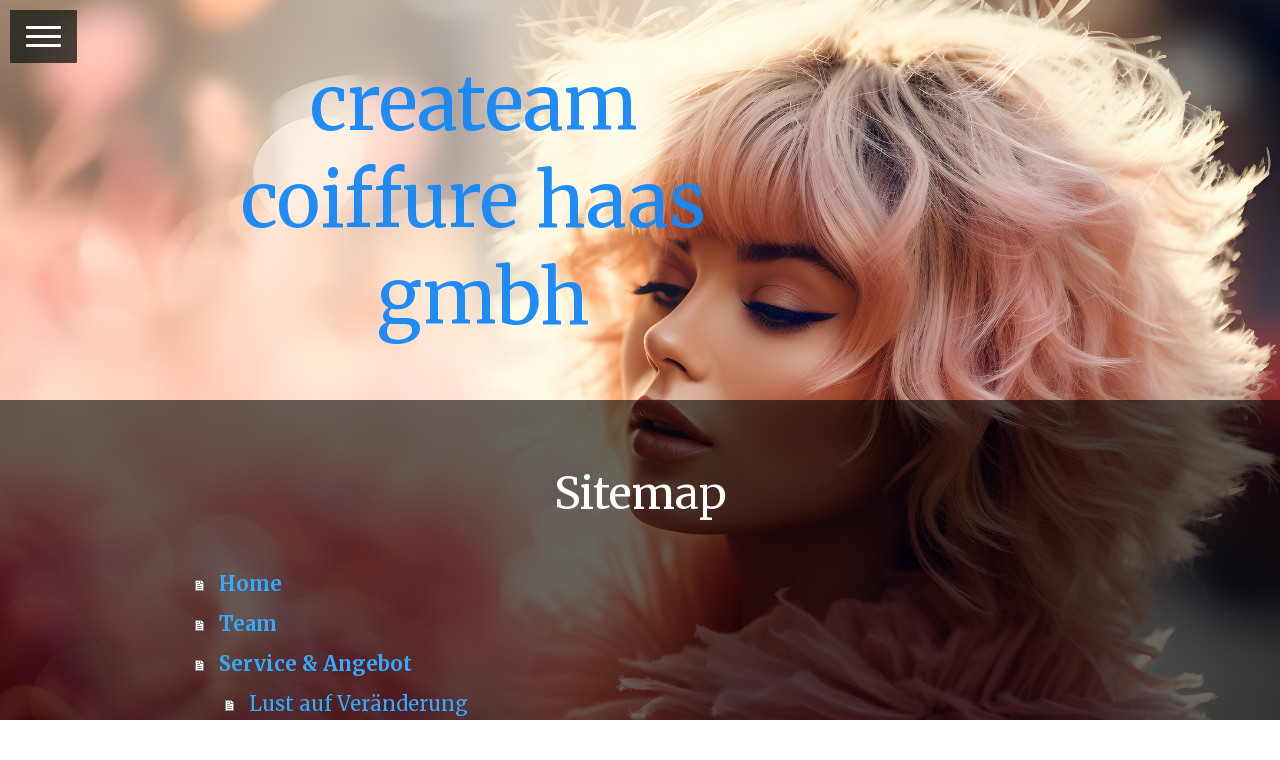

--- FILE ---
content_type: text/html; charset=UTF-8
request_url: https://www.teamhaas.ch/sitemap/
body_size: 10775
content:
<!DOCTYPE html>
<html lang="de-DE"><head>
    <meta charset="utf-8"/>
    <link rel="dns-prefetch preconnect" href="https://u.jimcdn.com/" crossorigin="anonymous"/>
<link rel="dns-prefetch preconnect" href="https://assets.jimstatic.com/" crossorigin="anonymous"/>
<link rel="dns-prefetch preconnect" href="https://image.jimcdn.com" crossorigin="anonymous"/>
<link rel="dns-prefetch preconnect" href="https://fonts.jimstatic.com" crossorigin="anonymous"/>
<meta name="viewport" content="width=device-width, initial-scale=1"/>
<meta http-equiv="X-UA-Compatible" content="IE=edge"/>
<meta name="description" content=""/>
<meta name="robots" content="index, follow, archive"/>
<meta property="st:section" content=""/>
<meta name="generator" content="Jimdo Creator"/>
<meta name="twitter:title" content="Home"/>
<meta name="twitter:description" content="Bei Coiffure Haas sind Damen, Herren, SeniorInnen und Kinder herzlich willkommen. Terminvereinbarung nach telefonischer Voranmeldung unter 062 962 14 18"/>
<meta name="twitter:card" content="summary_large_image"/>
<meta property="og:url" content="http://www.teamhaas.ch/"/>
<meta property="og:title" content="Home"/>
<meta property="og:description" content="Bei Coiffure Haas sind Damen, Herren, SeniorInnen und Kinder herzlich willkommen. Terminvereinbarung nach telefonischer Voranmeldung unter 062 962 14 18"/>
<meta property="og:type" content="website"/>
<meta property="og:locale" content="de_DE"/>
<meta property="og:site_name" content="Coiffure Createam Haas GmbH"/>
<meta name="twitter:image" content="https://image.jimcdn.com/app/cms/image/transf/dimension=1920x1024:format=jpg/path/s30e2c10abaf9fb53/image/i35b6d6663b6d09fb/version/1706724528/image.jpg"/>
<meta property="og:image" content="https://image.jimcdn.com/app/cms/image/transf/dimension=1920x1024:format=jpg/path/s30e2c10abaf9fb53/image/i35b6d6663b6d09fb/version/1706724528/image.jpg"/>
<meta property="og:image:width" content="1828"/>
<meta property="og:image:height" content="1024"/>
<meta property="og:image:secure_url" content="https://image.jimcdn.com/app/cms/image/transf/dimension=1920x1024:format=jpg/path/s30e2c10abaf9fb53/image/i35b6d6663b6d09fb/version/1706724528/image.jpg"/><title>Sitemap - Coiffure Createam Haas GmbH</title>
<link rel="icon" type="image/png" href="[data-uri]"/>
    
<link rel="canonical" href="https://www.teamhaas.ch/sitemap/"/>

        <script src="https://assets.jimstatic.com/ckies.js.7aeecda51e36f76cf70c.js"></script>

        <script src="https://assets.jimstatic.com/cookieControl.js.c1cea533ba5da95c3d32.js"></script>
    <script>window.CookieControlSet.setToNormal();</script>

    <style>html,body{margin:0}.hidden{display:none}.n{padding:5px}#cc-website-title a {text-decoration: none}.cc-m-image-align-1{text-align:left}.cc-m-image-align-2{text-align:right}.cc-m-image-align-3{text-align:center}</style>

        <link href="https://u.jimcdn.com/cms/o/s30e2c10abaf9fb53/layout/dm_11770a9d68f1ca290277e7172d25b02f/css/layout.css?t=1706729050" rel="stylesheet" type="text/css" id="jimdo_layout_css"/>
<script>     /* <![CDATA[ */     /*!  loadCss [c]2014 @scottjehl, Filament Group, Inc.  Licensed MIT */     window.loadCSS = window.loadCss = function(e,n,t){var r,l=window.document,a=l.createElement("link");if(n)r=n;else{var i=(l.body||l.getElementsByTagName("head")[0]).childNodes;r=i[i.length-1]}var o=l.styleSheets;a.rel="stylesheet",a.href=e,a.media="only x",r.parentNode.insertBefore(a,n?r:r.nextSibling);var d=function(e){for(var n=a.href,t=o.length;t--;)if(o[t].href===n)return e.call(a);setTimeout(function(){d(e)})};return a.onloadcssdefined=d,d(function(){a.media=t||"all"}),a};     window.onloadCSS = function(n,o){n.onload=function(){n.onload=null,o&&o.call(n)},"isApplicationInstalled"in navigator&&"onloadcssdefined"in n&&n.onloadcssdefined(o)}     /* ]]> */ </script>     <script>
// <![CDATA[
onloadCSS(loadCss('https://assets.jimstatic.com/web.css.d9361b6586f0098197fdc233c6461efe.css') , function() {
    this.id = 'jimdo_web_css';
});
// ]]>
</script>
<link href="https://assets.jimstatic.com/web.css.d9361b6586f0098197fdc233c6461efe.css" rel="preload" as="style"/>
<noscript>
<link href="https://assets.jimstatic.com/web.css.d9361b6586f0098197fdc233c6461efe.css" rel="stylesheet"/>
</noscript>
    <script>
    //<![CDATA[
        var jimdoData = {"isTestserver":false,"isLcJimdoCom":false,"isJimdoHelpCenter":false,"isProtectedPage":false,"cstok":"","cacheJsKey":"db3b4052fa2478d0421adef5430ccafcfb731e7c","cacheCssKey":"db3b4052fa2478d0421adef5430ccafcfb731e7c","cdnUrl":"https:\/\/assets.jimstatic.com\/","minUrl":"https:\/\/assets.jimstatic.com\/app\/cdn\/min\/file\/","authUrl":"https:\/\/a.jimdo.com\/","webPath":"https:\/\/www.teamhaas.ch\/","appUrl":"https:\/\/a.jimdo.com\/","cmsLanguage":"de_DE","isFreePackage":false,"mobile":false,"isDevkitTemplateUsed":true,"isTemplateResponsive":true,"websiteId":"s30e2c10abaf9fb53","pageId":7,"packageId":3,"shop":{"deliveryTimeTexts":{"1":"1 - 3 Tage Lieferzeit","2":"3 - 5 Tage Lieferzeit","3":"5 - 8 Tage Lieferzeit"},"checkoutButtonText":"Zur Kasse","isReady":false,"currencyFormat":{"pattern":"\u00a4 #,##0.00;\u00a4-#,##0.00","convertedPattern":"$ #,##0.00","symbols":{"GROUPING_SEPARATOR":" ","DECIMAL_SEPARATOR":".","CURRENCY_SYMBOL":"CHF"}},"currencyLocale":"de_CH"},"tr":{"gmap":{"searchNotFound":"Die angegebene Adresse konnte nicht gefunden werden.","routeNotFound":"Die Anfahrtsroute konnte nicht berechnet werden. M\u00f6gliche Gr\u00fcnde: Die Startadresse ist zu ungenau oder zu weit von der Zieladresse entfernt."},"shop":{"checkoutSubmit":{"next":"N\u00e4chster Schritt","wait":"Bitte warten"},"paypalError":"Da ist leider etwas schiefgelaufen. Bitte versuche es erneut!","cartBar":"Zum Warenkorb","maintenance":"Dieser Shop ist vor\u00fcbergehend leider nicht erreichbar. Bitte probieren Sie es sp\u00e4ter noch einmal.","addToCartOverlay":{"productInsertedText":"Der Artikel wurde dem Warenkorb hinzugef\u00fcgt.","continueShoppingText":"Weiter einkaufen","reloadPageText":"neu laden"},"notReadyText":"Dieser Shop ist noch nicht vollst\u00e4ndig eingerichtet.","numLeftText":"Mehr als {:num} Exemplare dieses Artikels sind z.Z. leider nicht verf\u00fcgbar.","oneLeftText":"Es ist leider nur noch ein Exemplar dieses Artikels verf\u00fcgbar."},"common":{"timeout":"Es ist ein Fehler aufgetreten. Die von dir ausgew\u00e4hlte Aktion wurde abgebrochen. Bitte versuche es in ein paar Minuten erneut."},"form":{"badRequest":"Es ist ein Fehler aufgetreten: Die Eingaben konnten leider nicht \u00fcbermittelt werden. Bitte versuche es sp\u00e4ter noch einmal!"}},"jQuery":"jimdoGen002","isJimdoMobileApp":false,"bgConfig":{"id":134877222,"type":"slideshow","options":{"fixed":true,"speed":1},"images":[{"id":10546830822,"url":"https:\/\/image.jimcdn.com\/app\/cms\/image\/transf\/none\/path\/s30e2c10abaf9fb53\/backgroundarea\/ia48f7d329e1268d9\/version\/1706553771\/image.jpg"},{"id":10546830622,"url":"https:\/\/image.jimcdn.com\/app\/cms\/image\/transf\/none\/path\/s30e2c10abaf9fb53\/backgroundarea\/ia4d21d93f265ca47\/version\/1706553770\/image.jpg"},{"id":10547626722,"url":"https:\/\/image.jimcdn.com\/app\/cms\/image\/transf\/none\/path\/s30e2c10abaf9fb53\/backgroundarea\/i4af49f934a899f1c\/version\/1706728627\/image.jpg"},{"id":10546830922,"url":"https:\/\/image.jimcdn.com\/app\/cms\/image\/transf\/none\/path\/s30e2c10abaf9fb53\/backgroundarea\/id5069e43290d64a8\/version\/1706553771\/image.jpg"},{"id":10546830722,"url":"https:\/\/image.jimcdn.com\/app\/cms\/image\/transf\/none\/path\/s30e2c10abaf9fb53\/backgroundarea\/i4b6300a357959e97\/version\/1706553771\/image.jpg"},{"id":10546831222,"url":"https:\/\/image.jimcdn.com\/app\/cms\/image\/transf\/none\/path\/s30e2c10abaf9fb53\/backgroundarea\/i276cd167aa7ff6af\/version\/1706553772\/image.jpg"},{"id":10546831122,"url":"https:\/\/image.jimcdn.com\/app\/cms\/image\/transf\/none\/path\/s30e2c10abaf9fb53\/backgroundarea\/if30236d940378b40\/version\/1706553771\/image.jpg"},{"id":10547626822,"url":"https:\/\/image.jimcdn.com\/app\/cms\/image\/transf\/none\/path\/s30e2c10abaf9fb53\/backgroundarea\/i142e1a88dcc1d269\/version\/1706728627\/image.jpg"},{"id":10546831022,"url":"https:\/\/image.jimcdn.com\/app\/cms\/image\/transf\/none\/path\/s30e2c10abaf9fb53\/backgroundarea\/ibac34742cecf79a9\/version\/1706553771\/image.jpg"},{"id":8617802022,"url":"https:\/\/image.jimcdn.com\/app\/cms\/image\/transf\/none\/path\/s30e2c10abaf9fb53\/backgroundarea\/icc1b6334e45304fc\/version\/1473104207\/image.jpg"},{"id":8617802822,"url":"https:\/\/image.jimcdn.com\/app\/cms\/image\/transf\/none\/path\/s30e2c10abaf9fb53\/backgroundarea\/ief4dcfad1f7069a1\/version\/1473104209\/image.jpg"},{"id":8683743322,"url":"https:\/\/image.jimcdn.com\/app\/cms\/image\/transf\/none\/path\/s30e2c10abaf9fb53\/backgroundarea\/idcaa13637fe270c8\/version\/1477835006\/image.jpg"},{"id":8617802522,"url":"https:\/\/image.jimcdn.com\/app\/cms\/image\/transf\/none\/path\/s30e2c10abaf9fb53\/backgroundarea\/id7a5bc3a9eeac170\/version\/1473104208\/image.jpg"},{"id":9399156122,"url":"https:\/\/image.jimcdn.com\/app\/cms\/image\/transf\/none\/path\/s30e2c10abaf9fb53\/backgroundarea\/ib14784fae5a73bb4\/version\/1533116507\/image.png"},{"id":9399156222,"url":"https:\/\/image.jimcdn.com\/app\/cms\/image\/transf\/none\/path\/s30e2c10abaf9fb53\/backgroundarea\/if7d613bf99971be2\/version\/1533116507\/image.png"},{"id":9399156322,"url":"https:\/\/image.jimcdn.com\/app\/cms\/image\/transf\/none\/path\/s30e2c10abaf9fb53\/backgroundarea\/i2ed171adc71813f4\/version\/1533116508\/image.png"},{"id":9399156422,"url":"https:\/\/image.jimcdn.com\/app\/cms\/image\/transf\/none\/path\/s30e2c10abaf9fb53\/backgroundarea\/ib1b03e797c47f7a3\/version\/1533116508\/image.jpg"},{"id":8683749022,"url":"https:\/\/image.jimcdn.com\/app\/cms\/image\/transf\/none\/path\/s30e2c10abaf9fb53\/backgroundarea\/id238fc99ebe11f23\/version\/1477835239\/image.jpg"},{"id":8617804522,"url":"https:\/\/image.jimcdn.com\/app\/cms\/image\/transf\/none\/path\/s30e2c10abaf9fb53\/backgroundarea\/i84c487d5aa2a10dd\/version\/1473104212\/image.jpg"},{"id":8617801722,"url":"https:\/\/image.jimcdn.com\/app\/cms\/image\/transf\/none\/path\/s30e2c10abaf9fb53\/backgroundarea\/i66ee497e28b1d597\/version\/1473104206\/image.jpg"},{"id":8683749122,"url":"https:\/\/image.jimcdn.com\/app\/cms\/image\/transf\/none\/path\/s30e2c10abaf9fb53\/backgroundarea\/ie97d9bedef79c14e\/version\/1477835239\/image.jpg","focalPointX":83.9409828186000055438853451050817966461181640625,"focalPointY":53.24323499519999813855974934995174407958984375},{"id":8683749222,"url":"https:\/\/image.jimcdn.com\/app\/cms\/image\/transf\/none\/path\/s30e2c10abaf9fb53\/backgroundarea\/ice0057087876d12b\/version\/1477835239\/image.jpg"},{"id":8683749322,"url":"https:\/\/image.jimcdn.com\/app\/cms\/image\/transf\/none\/path\/s30e2c10abaf9fb53\/backgroundarea\/if3f151ac4e5749f0\/version\/1477835239\/image.jpg"},{"id":8617801522,"url":"https:\/\/image.jimcdn.com\/app\/cms\/image\/transf\/none\/path\/s30e2c10abaf9fb53\/backgroundarea\/i0a04b7695fd73082\/version\/1473104206\/image.jpg"},{"id":8617801822,"url":"https:\/\/image.jimcdn.com\/app\/cms\/image\/transf\/none\/path\/s30e2c10abaf9fb53\/backgroundarea\/ic28b9a7f78517c26\/version\/1473104207\/image.jpg"},{"id":8617801922,"url":"https:\/\/image.jimcdn.com\/app\/cms\/image\/transf\/none\/path\/s30e2c10abaf9fb53\/backgroundarea\/i524b114158fdadcd\/version\/1473104207\/image.jpg"},{"id":8617802122,"url":"https:\/\/image.jimcdn.com\/app\/cms\/image\/transf\/none\/path\/s30e2c10abaf9fb53\/backgroundarea\/ib85f2783e388ff4e\/version\/1473104208\/image.jpg"},{"id":8617802422,"url":"https:\/\/image.jimcdn.com\/app\/cms\/image\/transf\/none\/path\/s30e2c10abaf9fb53\/backgroundarea\/i7e85bc4ada5cabe7\/version\/1473104208\/image.jpg"},{"id":8617803022,"url":"https:\/\/image.jimcdn.com\/app\/cms\/image\/transf\/none\/path\/s30e2c10abaf9fb53\/backgroundarea\/ic0eaba2d8808ba01\/version\/1473104209\/image.jpg"},{"id":8617803122,"url":"https:\/\/image.jimcdn.com\/app\/cms\/image\/transf\/none\/path\/s30e2c10abaf9fb53\/backgroundarea\/i6ce01ca4c08ccc32\/version\/1473104209\/image.jpg"},{"id":8617803222,"url":"https:\/\/image.jimcdn.com\/app\/cms\/image\/transf\/none\/path\/s30e2c10abaf9fb53\/backgroundarea\/i562059820cc8f18a\/version\/1473104210\/image.jpg"},{"id":8617803322,"url":"https:\/\/image.jimcdn.com\/app\/cms\/image\/transf\/none\/path\/s30e2c10abaf9fb53\/backgroundarea\/i4bd0b5367c0ca702\/version\/1473104210\/image.jpg"},{"id":8617803422,"url":"https:\/\/image.jimcdn.com\/app\/cms\/image\/transf\/none\/path\/s30e2c10abaf9fb53\/backgroundarea\/i46b8783d91a3ce91\/version\/1473104210\/image.jpg"},{"id":8617803522,"url":"https:\/\/image.jimcdn.com\/app\/cms\/image\/transf\/none\/path\/s30e2c10abaf9fb53\/backgroundarea\/ia17622620d014f3d\/version\/1473104210\/image.jpg"},{"id":8617803722,"url":"https:\/\/image.jimcdn.com\/app\/cms\/image\/transf\/none\/path\/s30e2c10abaf9fb53\/backgroundarea\/ic1d6f83d6cad7074\/version\/1473104210\/image.jpg"},{"id":8617803922,"url":"https:\/\/image.jimcdn.com\/app\/cms\/image\/transf\/none\/path\/s30e2c10abaf9fb53\/backgroundarea\/i79e545b302174ef5\/version\/1473104211\/image.jpg"},{"id":8617804022,"url":"https:\/\/image.jimcdn.com\/app\/cms\/image\/transf\/none\/path\/s30e2c10abaf9fb53\/backgroundarea\/i2195e50bb3d015b4\/version\/1473104211\/image.jpg"},{"id":8617804222,"url":"https:\/\/image.jimcdn.com\/app\/cms\/image\/transf\/none\/path\/s30e2c10abaf9fb53\/backgroundarea\/id9c492da9808dd30\/version\/1473104211\/image.jpg"},{"id":8617804322,"url":"https:\/\/image.jimcdn.com\/app\/cms\/image\/transf\/none\/path\/s30e2c10abaf9fb53\/backgroundarea\/i1fbe1551dc5c0027\/version\/1473104212\/image.jpg"},{"id":8617804422,"url":"https:\/\/image.jimcdn.com\/app\/cms\/image\/transf\/none\/path\/s30e2c10abaf9fb53\/backgroundarea\/i8703461010e2bc52\/version\/1473104212\/image.jpg"},{"id":8617804722,"url":"https:\/\/image.jimcdn.com\/app\/cms\/image\/transf\/none\/path\/s30e2c10abaf9fb53\/backgroundarea\/i64290b315e7a9bd9\/version\/1473104213\/image.jpg"}]},"bgFullscreen":null,"responsiveBreakpointLandscape":767,"responsiveBreakpointPortrait":480,"copyableHeadlineLinks":false,"tocGeneration":false,"googlemapsConsoleKey":false,"loggingForAnalytics":false,"loggingForPredefinedPages":false,"isFacebookPixelIdEnabled":false,"userAccountId":"18658de4-c9c6-4bc1-81c1-2898b398bfcf"};
    // ]]>
</script>

     <script> (function(window) { 'use strict'; var regBuff = window.__regModuleBuffer = []; var regModuleBuffer = function() { var args = [].slice.call(arguments); regBuff.push(args); }; if (!window.regModule) { window.regModule = regModuleBuffer; } })(window); </script>
    <script src="https://assets.jimstatic.com/web.js.7778446e79a0c13073d7.js" async="true"></script>
    <script src="https://assets.jimstatic.com/at.js.db285b71839286136d00.js"></script>
    
</head>

<body class="body cc-page j-m-gallery-styles j-m-video-styles j-m-hr-styles j-m-header-styles j-m-text-styles j-m-emotionheader-styles j-m-htmlCode-styles j-m-rss-styles j-m-form-styles-disabled j-m-table-styles j-m-textWithImage-styles j-m-downloadDocument-styles j-m-imageSubtitle-styles j-m-flickr-styles j-m-googlemaps-styles j-m-blogSelection-styles-disabled j-m-comment-styles-disabled j-m-jimdo-styles j-m-profile-styles j-m-guestbook-styles j-m-promotion-styles j-m-twitter-styles j-m-hgrid-styles j-m-shoppingcart-styles j-m-catalog-styles j-m-product-styles-disabled j-m-facebook-styles j-m-sharebuttons-styles j-m-formnew-styles-disabled j-m-callToAction-styles j-m-turbo-styles j-m-spacing-styles j-m-googleplus-styles j-m-dummy-styles j-m-search-styles j-m-booking-styles j-footer-styles cc-pagemode-overlay cc-content-parent" id="page-2115178522">

<div id="cc-inner" class="cc-content-parent">
<input type="checkbox" id="jtpl-navigation__checkbox" class="jtpl-navigation__checkbox"/><!--  _main.sass --><div class="jtpl-main cc-content-parent">

  <!-- background-area -->
  <div class="jtpl-background-area" background-area="fullscreen" background-area-default=""></div>
  <!-- END background-area -->

  <!--  _cart.sass -->
  <div class="jtpl-cart">
    
  </div>
  <!--  END _cart.sass -->

  <!--  _navigation.sass -->
  <label for="jtpl-navigation__checkbox" class="jtpl-navigation__label flex-background">
    <span class="jtpl-navigation__borders border-options"></span>
  </label>
  <section class="jtpl-navigation"><div class="navigation-colors jtpl-navigation__inner">
      <div data-container="navigation"><div class="j-nav-variant-nested"><ul class="cc-nav-level-0 j-nav-level-0"><li id="cc-nav-view-2115178522" class="jmd-nav__list-item-0"><a href="/" data-link-title="Home">Home</a></li><li id="cc-nav-view-2134499622" class="jmd-nav__list-item-0"><a href="/team/" data-link-title="Team">Team</a></li><li id="cc-nav-view-2134497922" class="jmd-nav__list-item-0 j-nav-has-children"><a href="/service-angebot/" data-link-title="Service &amp; Angebot">Service &amp; Angebot</a><span data-navi-toggle="cc-nav-view-2134497922" class="jmd-nav__toggle-button"></span><ul class="cc-nav-level-1 j-nav-level-1"><li id="cc-nav-view-2141295922" class="jmd-nav__list-item-1"><a href="/service-angebot/lust-auf-veränderung/" data-link-title="Lust auf Veränderung">Lust auf Veränderung</a></li><li id="cc-nav-view-2773441522" class="jmd-nav__list-item-1"><a href="/service-angebot/party-event-schülerball/" data-link-title="Party, Event, Schülerball">Party, Event, Schülerball</a></li><li id="cc-nav-view-2777899122" class="jmd-nav__list-item-1"><a href="/service-angebot/hochzeitsfrisuren/" data-link-title="Hochzeitsfrisuren">Hochzeitsfrisuren</a></li><li id="cc-nav-view-2651718022" class="jmd-nav__list-item-1"><a href="/service-angebot/trendfrisuren/" data-link-title="Trendfrisuren">Trendfrisuren</a></li><li id="cc-nav-view-2138840522" class="jmd-nav__list-item-1"><a href="/service-angebot/kerasilk/" data-link-title="Kerasilk">Kerasilk</a></li><li id="cc-nav-view-2134498722" class="jmd-nav__list-item-1"><a href="/service-angebot/gutscheine/" data-link-title="Gutscheine">Gutscheine</a></li><li id="cc-nav-view-2672759222" class="jmd-nav__list-item-1"><a href="/service-angebot/preise/" data-link-title="Preise">Preise</a></li></ul></li><li id="cc-nav-view-2115178722" class="jmd-nav__list-item-0"><a href="/produkte/" data-link-title="Produkte">Produkte</a></li><li id="cc-nav-view-2154912522" class="jmd-nav__list-item-0"><a href="/salon/" data-link-title="Salon">Salon</a></li><li id="cc-nav-view-2760946322" class="jmd-nav__list-item-0"><a href="/schaufenster/" data-link-title="Schaufenster">Schaufenster</a></li><li id="cc-nav-view-2115178822" class="jmd-nav__list-item-0"><a href="/kontakt-1/" data-link-title="Kontakt">Kontakt</a></li><li id="cc-nav-view-2134498822" class="jmd-nav__list-item-0"><a href="/anfahrt/" data-link-title="Anfahrt">Anfahrt</a></li><li id="cc-nav-view-2115304122" class="jmd-nav__list-item-0"><a href="/history/" data-link-title="History">History</a></li><li id="cc-nav-view-2182331422" class="jmd-nav__list-item-0"><a href="/gästebuch/" data-link-title="Gästebuch">Gästebuch</a></li><li id="cc-nav-view-2197397522" class="jmd-nav__list-item-0 j-nav-has-children"><a href="/archiv/" data-link-title="Archiv">Archiv</a><span data-navi-toggle="cc-nav-view-2197397522" class="jmd-nav__toggle-button"></span><ul class="cc-nav-level-1 j-nav-level-1"><li id="cc-nav-view-2877123622" class="jmd-nav__list-item-1"><a href="/archiv/minder-mode-hochzeits-tag-2025/" data-link-title="Minder Mode Hochzeits Tag 2025">Minder Mode Hochzeits Tag 2025</a></li><li id="cc-nav-view-2877914522" class="jmd-nav__list-item-1"><a href="/archiv/minder-mode-hochzeits-tag-2024-1/" data-link-title="Minder Mode Hochzeits Tag 2024">Minder Mode Hochzeits Tag 2024</a></li><li id="cc-nav-view-2789250222" class="jmd-nav__list-item-1"><a href="/archiv/fasnacht-huttwil-2019/" data-link-title="Fasnacht Huttwil 2019">Fasnacht Huttwil 2019</a></li><li id="cc-nav-view-2734888222" class="jmd-nav__list-item-1"><a href="/archiv/hair-style-event-2018/" data-link-title="Hair Style Event 2018">Hair Style Event 2018</a></li><li id="cc-nav-view-2745457422" class="jmd-nav__list-item-1"><a href="/archiv/fasnacht-huttwil-2018/" data-link-title="Fasnacht Huttwil 2018">Fasnacht Huttwil 2018</a></li><li id="cc-nav-view-2779295022" class="jmd-nav__list-item-1"><a href="/archiv/hair-style-event-2017/" data-link-title="Hair Style Event 2017">Hair Style Event 2017</a></li><li id="cc-nav-view-2638566222" class="jmd-nav__list-item-1"><a href="/archiv/fasnacht-huttwil-2017/" data-link-title="Fasnacht Huttwil 2017">Fasnacht Huttwil 2017</a></li><li id="cc-nav-view-2605568522" class="jmd-nav__list-item-1"><a href="/archiv/hair-style-event-2016/" data-link-title="Hair Style Event 2016">Hair Style Event 2016</a></li><li id="cc-nav-view-2539677922" class="jmd-nav__list-item-1"><a href="/archiv/fasnacht-huttwil-2016/" data-link-title="Fasnacht Huttwil 2016">Fasnacht Huttwil 2016</a></li><li id="cc-nav-view-2412476822" class="jmd-nav__list-item-1"><a href="/archiv/hair-style-event-2015/" data-link-title="Hair Style Event 2015">Hair Style Event 2015</a></li><li id="cc-nav-view-2198854922" class="jmd-nav__list-item-1"><a href="/archiv/fasnacht-huttwil-2015/" data-link-title="Fasnacht Huttwil 2015">Fasnacht Huttwil 2015</a></li><li id="cc-nav-view-2163544222" class="jmd-nav__list-item-1"><a href="/archiv/lehrlingsfrisieren-2014/" data-link-title="Lehrlingsfrisieren 2014">Lehrlingsfrisieren 2014</a></li><li id="cc-nav-view-2258559822" class="jmd-nav__list-item-1"><a href="/archiv/fasnacht-huttwil-2014/" data-link-title="Fasnacht Huttwil 2014">Fasnacht Huttwil 2014</a></li><li id="cc-nav-view-2198861722" class="jmd-nav__list-item-1"><a href="/archiv/fasnacht-huttwil-2013/" data-link-title="Fasnacht Huttwil 2013">Fasnacht Huttwil 2013</a></li></ul></li></ul></div></div>
    </div>
  </section><!--  END _navigation.sass --><!--  _section-main.sass --><section class="jtpl-section-main cc-content-parent"><!--  _header.sass --><header class="jtpl-header" background-area="stripe"><div class="jtpl-header__inner">
        <div class="jtpl-logo">
          
        </div>
        <div class="jtpl-title">
          <div id="cc-website-title" class="cc-single-module-element"><div id="cc-m-10658008822" class="j-module n j-header"><a href="https://www.teamhaas.ch/"><span class="cc-within-single-module-element j-website-title-content" id="cc-m-header-10658008822">Createam Coiffure Haas  Gmbh</span></a></div></div>
        </div>
      </div>
    </header><!-- END _header.sass --><!--  _content.sass --><div class="jtpl-content content-options cc-content-parent">
      <div class="jtpl-content__inner cc-content-parent">
        <nav class="jtpl-breadcrumb breadcrumb-options"><div data-container="navigation"><div class="j-nav-variant-breadcrumb"><ol/></div></div>
        </nav><div id="content_area" data-container="content"><div class="j-static-page"><h1 class="n">Sitemap</h1>
<ul class="sitemap"><li><a href="/">Home</a></li>
<li><a href="/team/">Team</a></li>
<li><a href="/service-angebot/">Service &amp; Angebot</a></li>
<li><ul class="sitemap"><li><a href="/service-angebot/lust-auf-veränderung/">Lust auf Veränderung</a></li>
<li><a href="/service-angebot/party-event-schülerball/">Party, Event, Schülerball</a></li>
<li><a href="/service-angebot/hochzeitsfrisuren/">Hochzeitsfrisuren</a></li>
<li><a href="/service-angebot/trendfrisuren/">Trendfrisuren</a></li>
<li><a href="/service-angebot/kerasilk/">Kerasilk</a></li>
<li><a href="/service-angebot/gutscheine/">Gutscheine</a></li>
<li><a href="/service-angebot/preise/">Preise</a></li>
</ul></li><li><a href="/produkte/">Produkte</a></li>
<li><a href="/salon/">Salon</a></li>
<li><a href="/schaufenster/">Schaufenster</a></li>
<li><a href="/kontakt-1/">Kontakt</a></li>
<li><a href="/anfahrt/">Anfahrt</a></li>
<li><a href="/history/">History</a></li>
<li><a href="/gästebuch/">Gästebuch</a></li>
<li><a href="/archiv/">Archiv</a></li>
<li><ul class="sitemap"><li><a href="/archiv/minder-mode-hochzeits-tag-2025/">Minder Mode Hochzeits Tag 2025</a></li>
<li><a href="/archiv/minder-mode-hochzeits-tag-2024-1/">Minder Mode Hochzeits Tag 2024</a></li>
<li><a href="/archiv/fasnacht-huttwil-2019/">Fasnacht Huttwil 2019</a></li>
<li><a href="/archiv/hair-style-event-2018/">Hair Style Event 2018</a></li>
<li><a href="/archiv/fasnacht-huttwil-2018/">Fasnacht Huttwil 2018</a></li>
<li><a href="/archiv/hair-style-event-2017/">Hair Style Event 2017</a></li>
<li><a href="/archiv/fasnacht-huttwil-2017/">Fasnacht Huttwil 2017</a></li>
<li><a href="/archiv/hair-style-event-2016/">Hair Style Event 2016</a></li>
<li><a href="/archiv/fasnacht-huttwil-2016/">Fasnacht Huttwil 2016</a></li>
<li><a href="/archiv/hair-style-event-2015/">Hair Style Event 2015</a></li>
<li><a href="/archiv/fasnacht-huttwil-2015/">Fasnacht Huttwil 2015</a></li>
<li><a href="/archiv/lehrlingsfrisieren-2014/">Lehrlingsfrisieren 2014</a></li>
<li><a href="/archiv/fasnacht-huttwil-2014/">Fasnacht Huttwil 2014</a></li>
<li><a href="/archiv/fasnacht-huttwil-2013/">Fasnacht Huttwil 2013</a></li>
</ul></li></ul></div></div>
      </div>
    </div>
    <!-- END _content.sass -->

    <!--  _footer.sass -->
    <footer class="jtpl-footer sidebar-options"><div class="jtpl-footer__inner">
        <div>
          <div data-container="sidebar"><div id="cc-matrix-2906691822"><div id="cc-m-10502813322" class="j-module n j-hgrid ">    <div class="cc-m-hgrid-column last" style="width: 100%;">
        <div id="cc-matrix-2906692622"><div id="cc-m-11014824022" class="j-module n j-imageSubtitle "><figure class="cc-imagewrapper cc-m-image-align-1">
<img srcset="https://image.jimcdn.com/app/cms/image/transf/dimension=221x10000:format=jpg/path/s30e2c10abaf9fb53/image/i2963b1da4e6cce44/version/1421576909/image.jpg 221w, https://image.jimcdn.com/app/cms/image/transf/dimension=320x10000:format=jpg/path/s30e2c10abaf9fb53/image/i2963b1da4e6cce44/version/1421576909/image.jpg 320w, https://image.jimcdn.com/app/cms/image/transf/dimension=442x10000:format=jpg/path/s30e2c10abaf9fb53/image/i2963b1da4e6cce44/version/1421576909/image.jpg 442w" sizes="(min-width: 221px) 221px, 100vw" id="cc-m-imagesubtitle-image-11014824022" src="https://image.jimcdn.com/app/cms/image/transf/dimension=221x10000:format=jpg/path/s30e2c10abaf9fb53/image/i2963b1da4e6cce44/version/1421576909/image.jpg" alt="" class="" data-src-width="1181" data-src-height="298" data-src="https://image.jimcdn.com/app/cms/image/transf/dimension=221x10000:format=jpg/path/s30e2c10abaf9fb53/image/i2963b1da4e6cce44/version/1421576909/image.jpg" data-image-id="7340058022"/>    

</figure>

<div class="cc-clear"></div>
<script id="cc-m-reg-11014824022">// <![CDATA[

    window.regModule("module_imageSubtitle", {"data":{"imageExists":true,"hyperlink":"","hyperlink_target":"","hyperlinkAsString":"","pinterest":"0","id":11014824022,"widthEqualsContent":"0","resizeWidth":"221","resizeHeight":56},"id":11014824022});
// ]]>
</script></div><div id="cc-m-10631437722" class="j-module n j-text "><p>
    Kontakt:
</p>

<p>
    Tel.: 062 962 14 18
</p>

<p>
    Langenthalstrasse 11
</p>

<p>
    4950 Huttwil
</p></div></div>    </div>
    
<div class="cc-m-hgrid-overlay" data-display="cms-only"></div>

<br class="cc-clear"/>

</div></div></div>
        </div>
        <div class="footer-options">
          <div id="contentfooter" data-container="footer">

    
    <div class="j-meta-links">
        <a href="/about/">Impressum</a> | <a href="//www.teamhaas.ch/j/privacy">Datenschutz</a> | <a id="cookie-policy" href="javascript:window.CookieControl.showCookieSettings();">Cookie-Richtlinie</a> | <a href="/sitemap/">Sitemap</a>    </div>

    <div class="j-admin-links">
            <span class="loggedout">
        <a rel="nofollow" id="login" href="/login">Anmelden</a>
    </span>

<span class="loggedin">
    <a rel="nofollow" id="logout" target="_top" href="https://cms.e.jimdo.com/app/cms/logout.php">
        Abmelden    </a>
    |
    <a rel="nofollow" id="edit" target="_top" href="https://a.jimdo.com/app/auth/signin/jumpcms/?page=2115178522">Bearbeiten</a>
</span>
        </div>

    
</div>

        </div>
      </div>
    </footer><!-- END _footer.sass --></section><!-- END _section-main.sass -->
</div>
<!-- END _main.sass -->
</div>    <script type="text/javascript">
//<![CDATA[
addAutomatedTracking('creator.website', track_anon);
//]]>
</script>
    
<div id="loginbox" class="hidden">

    <div id="loginbox-header">

    <a class="cc-close" title="Dieses Element zuklappen" href="#">zuklappen</a>

    <div class="c"></div>

</div>

<div id="loginbox-content">

        <div id="resendpw"></div>

        <div id="loginboxOuter"></div>
    </div>
</div>
<div id="loginbox-darklayer" class="hidden"></div>
<script>// <![CDATA[

    window.regModule("web_login", {"url":"https:\/\/www.teamhaas.ch\/","pageId":7});
// ]]>
</script>


<div class="cc-individual-cookie-settings" id="cc-individual-cookie-settings" style="display: none" data-nosnippet="true">

</div>
<script>// <![CDATA[

    window.regModule("web_individualCookieSettings", {"categories":[{"type":"NECESSARY","name":"Unbedingt erforderlich","description":"Unbedingt erforderliche Cookies erm\u00f6glichen grundlegende Funktionen und sind f\u00fcr die einwandfreie Funktion der Website erforderlich. Daher kann man sie nicht deaktivieren. Diese Art von Cookies wird ausschlie\u00dflich von dem Betreiber der Website verwendet (First-Party-Cookie) und s\u00e4mtliche Informationen, die in den Cookies gespeichert sind, werden nur an diese Website gesendet.","required":true,"cookies":[{"key":"cookielaw","name":"cookielaw","description":"Cookielaw\n\nDieses Cookie zeigt das Cookie-Banner an und speichert die Cookie-Einstellungen des Besuchers.\n\nAnbieter:\nJimdo GmbH, Stresemannstrasse 375, 22761 Hamburg, Deutschland.\n\nCookie-Name: ckies_cookielaw\nCookie-Laufzeit: 1 Jahr\n\nDatenschutzerkl\u00e4rung:\nhttps:\/\/www.jimdo.com\/de\/info\/datenschutzerklaerung\/ ","required":true},{"key":"control-cookies-wildcard","name":"ckies_*","description":"Jimdo Control Cookies\n\nSteuerungs-Cookies zur Aktivierung der vom Website-Besucher ausgew\u00e4hlten Dienste\/Cookies und zur Speicherung der entsprechenden Cookie-Einstellungen. \n\nAnbieter:\nJimdo GmbH, Stresemannstra\u00dfe 375, 22761 Hamburg, Deutschland.\n\nCookie-Namen: ckies_*, ckies_postfinance, ckies_stripe, ckies_powr, ckies_google, ckies_cookielaw, ckies_ga, ckies_jimdo_analytics, ckies_fb_analytics, ckies_fr\n\nCookie-Laufzeit: 1 Jahr\n\nDatenschutzerkl\u00e4rung:\nhttps:\/\/www.jimdo.com\/de\/info\/datenschutzerklaerung\/ ","required":true}]},{"type":"FUNCTIONAL","name":"Funktionell","description":"Funktionelle Cookies erm\u00f6glichen dieser Website, bestimmte Funktionen zur Verf\u00fcgung zu stellen und Informationen zu speichern, die vom Nutzer eingegeben wurden \u2013 beispielsweise bereits registrierte Namen oder die Sprachauswahl. Damit werden verbesserte und personalisierte Funktionen gew\u00e4hrleistet.","required":false,"cookies":[{"key":"powr-v2","name":"powr","description":"POWr.io Cookies\n\nDiese Cookies registrieren anonyme, statistische Daten \u00fcber das Verhalten des Besuchers dieser Website und sind verantwortlich f\u00fcr die Gew\u00e4hrleistung der Funktionalit\u00e4t bestimmter Widgets, die auf dieser Website eingesetzt werden. Sie werden ausschlie\u00dflich f\u00fcr interne Analysen durch den Webseitenbetreiber verwendet z. B. f\u00fcr den Besucherz\u00e4hler.\n\nAnbieter:\nPowr.io, POWr HQ, 340 Pine Street, San Francisco, California 94104, USA.\n\nCookie Namen und Laufzeiten:\nahoy_unique_[unique id] (Laufzeit: Sitzung), POWR_PRODUCTION  (Laufzeit: Sitzung),  ahoy_visitor  (Laufzeit: 2 Jahre),   ahoy_visit  (Laufzeit: 1 Tag), src (Laufzeit: 30 Tage) Security, _gid Persistent (Laufzeit: 1 Tag), NID (Domain: google.com, Laufzeit: 180 Tage), 1P_JAR (Domain: google.com, Laufzeit: 30 Tage), DV (Domain: google.com, Laufzeit: 2 Stunden), SIDCC (Domain: google.com, Laufzeit: 1 Jahre), SID (Domain: google.com, Laufzeit: 2 Jahre), HSID (Domain: google.com, Laufzeit: 2 Jahre), SEARCH_SAMESITE (Domain: google.com, Laufzeit: 6 Monate), __cfduid (Domain: powrcdn.com, Laufzeit: 30 Tage).\n\nCookie-Richtlinie:\nhttps:\/\/www.powr.io\/privacy \n\nDatenschutzerkl\u00e4rung:\nhttps:\/\/www.powr.io\/privacy ","required":false},{"key":"google_maps","name":"Google Maps","description":"Die Aktivierung und Speicherung dieser Einstellung schaltet die Anzeige der Google Maps frei. \nAnbieter: Google LLC, 1600 Amphitheatre Parkway, Mountain View, CA 94043, USA oder Google Ireland Limited, Gordon House, Barrow Street, Dublin 4, Irland, wenn Sie in der EU ans\u00e4ssig sind.\nCookie Name und Laufzeit: google_maps ( Laufzeit: 1 Jahr)\nCookie Richtlinie: https:\/\/policies.google.com\/technologies\/cookies\nDatenschutzerkl\u00e4rung: https:\/\/policies.google.com\/privacy\n","required":false},{"key":"youtu","name":"Youtube","description":"Wenn du diese Einstellung aktivierst und speicherst, wird das Anzeigen von YouTube-Videoinhalten auf dieser Website aktiviert.\n\nAnbieter: Google LLC, 1600 Amphitheatre Parkway, Mountain View, CA 94043, USA oder Google Ireland Limited, Gordon House, Barrow Street, Dublin 4, Irland, wenn du deinen Wohnsitz in der EU hast.\nCookie-Name und -Lebensdauer: youtube_consent (Lebensdauer: 1 Jahr).\nCookie-Richtlinie: https:\/\/policies.google.com\/technologies\/cookies\nDatenschutzrichtlinie: https:\/\/policies.google.com\/privacy\n\nDiese Website verwendet eine Cookie-freie Integration f\u00fcr die eingebetteten Youtube-Videos. Zus\u00e4tzliche Cookies werden vom Dienstanbieter YouTube gesetzt und Informationen gesammelt, wenn der\/die Nutzer*in in seinem\/ihrem Google-Konto eingeloggt ist. YouTube registriert anonyme statistische Daten, z. B. wie oft das Video angezeigt wird und welche Einstellungen f\u00fcr die Wiedergabe verwendet werden. In diesem Fall wird die Auswahl des\/der Nutzer*in mit seinem\/ihrem Konto verkn\u00fcpft, z. B. wenn er\/sie bei einem Video auf \"Gef\u00e4llt mir\" klickt. Weitere Informationen findest du in den Datenschutzbestimmungen von Google.","required":false}]},{"type":"PERFORMANCE","name":"Performance","description":"Die Performance-Cookies sammeln Informationen dar\u00fcber, wie diese Website genutzt wird. Der Betreiber der Website nutzt diese Cookies um die Attraktivit\u00e4t, den Inhalt und die Funktionalit\u00e4t der Website zu verbessern.","required":false,"cookies":[]},{"type":"MARKETING","name":"Marketing \/ Third Party","description":"Marketing- \/ Third Party-Cookies stammen unter anderem von externen Werbeunternehmen und werden verwendet, um Informationen \u00fcber die vom Nutzer besuchten Websites zu sammeln, um z. B. zielgruppenorientierte Werbung f\u00fcr den Benutzer zu erstellen.","required":false,"cookies":[{"key":"powr_marketing","name":"powr_marketing","description":"POWr.io Cookies \n \nDiese Cookies sammeln zu Analysezwecken anonymisierte Informationen dar\u00fcber, wie Nutzer diese Website verwenden. \n\nAnbieter:\nPowr.io, POWr HQ, 340 Pine Street, San Francisco, California 94104, USA.  \n \nCookie-Namen und Laufzeiten: \n__Secure-3PAPISID (Domain: google.com, Laufzeit: 2 Jahre), SAPISID (Domain: google.com, Laufzeit: 2 Jahre), APISID (Domain: google.com, Laufzeit: 2 Jahre), SSID (Domain: google.com, Laufzeit: 2 Jahre), __Secure-3PSID (Domain: google.com, Laufzeit: 2 Jahre), CC (Domain:google.com, Laufzeit: 1 Jahr), ANID (Domain: google.com, Laufzeit: 10 Jahre), OTZ (Domain:google.com, Laufzeit: 1 Monat).\n \nCookie-Richtlinie: \nhttps:\/\/www.powr.io\/privacy \n \nDatenschutzerkl\u00e4rung: \nhttps:\/\/www.powr.io\/privacy \n","required":false}]}],"pagesWithoutCookieSettings":["\/about\/","\/j\/privacy"],"cookieSettingsHtmlUrl":"\/app\/module\/cookiesettings\/getcookiesettingshtml"});
// ]]>
</script>

</body>
</html>


--- FILE ---
content_type: text/css; charset=UTF-8
request_url: https://u.jimcdn.com/cms/o/s30e2c10abaf9fb53/layout/dm_11770a9d68f1ca290277e7172d25b02f/css/layout.css?t=1706729050
body_size: 5910
content:
@import url(https://fonts.jimstatic.com/css?family=Source+Sans+Pro:300,400,700|Merriweather:400,300,700);@import url(https://fonts.jimstatic.com/css?family=Source+Sans+Pro:300,400,700|Merriweather:400,300,700);@import url("https://fonts.jimstatic.com/css?family=Merriweather%3Aregular%7CMerriweather%3Aregular%7CMerriweather%3Aregular%7CMerriweather%3Aregular%7CMerriweather%3Aregular&subset=latin");fieldset,figure,p{margin:0}.jtpl-navigation__borders,.jtpl-navigation__borders:after,.jtpl-navigation__borders:before,.jtpl-navigation__checkbox:checked+.jtpl-main .jtpl-navigation__borders,.jtpl-navigation__checkbox:checked+.jtpl-main .jtpl-navigation__borders:after,.jtpl-navigation__checkbox:checked+.jtpl-main .jtpl-navigation__borders:before{border-radius:1000px;border-top-style:solid;display:block}a:link img,a:visited img,fieldset{border:0}.jtpl-navigation__borders:after,.jtpl-navigation__borders:before,.jtpl-navigation__checkbox:checked+.jtpl-main .jtpl-navigation__borders:after,.jtpl-navigation__checkbox:checked+.jtpl-main .jtpl-navigation__borders:before{content:'';position:absolute;width:100%}.jtpl-navigation__checkbox:checked+.jtpl-main .jtpl-navigation__borders:after,.jtpl-navigation__checkbox:checked+.jtpl-main .jtpl-navigation__borders:before{-ms-transform-origin:center center;transform-origin:center center}.jtpl-navigation__inner .jmd-nav__toggle-button:after,.jtpl-navigation__inner .jmd-nav__toggle-button:before{clear:both;display:table}fieldset{padding:0}.j-module .j-rss .rssFeedTitle,.j-module .j-rss .skiptoform+h1,.j-module .j-rss h1,.j-module .j-website-title-content,.j-module .skiptoform+h2,.j-module h1,.j-module h2,.j-module h3,.j-module h4,.j-rss .j-module .rssFeedTitle,.j-rss .j-module .skiptoform+h1,.j-rss .j-module h1,.j-rss .j-static-page .rssFeedTitle,.j-rss .j-static-page .skiptoform+h1,.j-rss .j-static-page h1,.j-static-page .j-rss .rssFeedTitle,.j-static-page .j-rss .skiptoform+h1,.j-static-page .j-rss h1,.j-static-page .j-website-title-content,.j-static-page .skiptoform+h2,.j-static-page h1,.j-static-page h2,.j-static-page h3,.j-static-page
h4{word-wrap:break-word}@media (max-width:767px){.j-module .j-website-title-content,.j-module h1,.j-static-page .j-website-title-content,.j-static-page
h1{font-size:30px!important}.j-module .j-rss h1,.j-module h2,.j-rss .j-module h1,.j-rss .j-static-page h1,.j-static-page .j-rss h1,.j-static-page
h2{font-size:26px!important}.j-module .j-rss .rssFeedTitle,.j-module .j-rss .skiptoform+h1,.j-module .skiptoform+h2,.j-module h3,.j-rss .j-module .rssFeedTitle,.j-rss .j-module .skiptoform+h1,.j-rss .j-static-page .rssFeedTitle,.j-rss .j-static-page .skiptoform+h1,.j-static-page .j-rss .rssFeedTitle,.j-static-page .j-rss .skiptoform+h1,.j-static-page .skiptoform+h2,.j-static-page
h3{font-size:22px!important}.j-module .cc-shop-product-desc h4,.j-static-page .cc-shop-product-desc
h4{font-size:19px!important}}html{-webkit-text-size-adjust:100%;-ms-text-size-adjust:100%;font-size:62.5%}.cc-pagemode-overlay #password,.commententry input[type=text],.commententry input[type=date],.commententry textarea,.j-checkout__input-field,.j-comment input[type=text],.j-comment input[type=date],.j-comment textarea,.j-formnew .cc-m-form-view-sortable input[type=text],.j-formnew .cc-m-form-view-sortable input[type=date],.j-formnew .cc-m-form-view-sortable input[type=email],.j-formnew .cc-m-form-view-sortable textarea,.j-googlemaps .cc-map-route-start,.j-newsletterbox input[type=email]{box-sizing:border-box;transition:border-color .2s ease-in;font-size:20px;font-size:2rem;line-height:1.7;background-color:#fff;border:1px
solid #cccfc9;color:#494e46;font-family:inherit;padding:5px}.cc-pagemode-overlay #password:active,.cc-pagemode-overlay #password:focus,.cc-pagemode-overlay #password:hover,.commententry input[type=text]:active,.commententry input[type=text]:focus,.commententry input[type=text]:hover,.commententry input[type=date]:active,.commententry input[type=date]:focus,.commententry input[type=date]:hover,.commententry textarea:active,.commententry textarea:focus,.commententry textarea:hover,.j-checkout__input-field:active,.j-checkout__input-field:focus,.j-checkout__input-field:hover,.j-comment input[type=text]:active,.j-comment input[type=text]:focus,.j-comment input[type=text]:hover,.j-comment input[type=date]:active,.j-comment input[type=date]:focus,.j-comment input[type=date]:hover,.j-comment textarea:active,.j-comment textarea:focus,.j-comment textarea:hover,.j-formnew .cc-m-form-view-sortable input[type=text]:active,.j-formnew .cc-m-form-view-sortable input[type=text]:focus,.j-formnew .cc-m-form-view-sortable input[type=text]:hover,.j-formnew .cc-m-form-view-sortable input[type=date]:active,.j-formnew .cc-m-form-view-sortable input[type=date]:focus,.j-formnew .cc-m-form-view-sortable input[type=date]:hover,.j-formnew .cc-m-form-view-sortable input[type=email]:active,.j-formnew .cc-m-form-view-sortable input[type=email]:focus,.j-formnew .cc-m-form-view-sortable input[type=email]:hover,.j-formnew .cc-m-form-view-sortable textarea:active,.j-formnew .cc-m-form-view-sortable textarea:focus,.j-formnew .cc-m-form-view-sortable textarea:hover,.j-googlemaps .cc-map-route-start:active,.j-googlemaps .cc-map-route-start:focus,.j-googlemaps .cc-map-route-start:hover,.j-newsletterbox input[type=email]:active,.j-newsletterbox input[type=email]:focus,.j-newsletterbox input[type=email]:hover{border-color:#95a18a;outline:0}.cc-pagemode-overlay input[type=submit].submitUser,.commententry input[type=submit],.j-blogarticle .blogreadmore:link,.j-blogarticle .blogreadmore:visited,.j-blogarticle .comment:link,.j-blogarticle .comment:visited,.j-checkout__button,.j-comment input[type=submit],.j-downloadDocument .cc-m-download-link,.j-formnew input[type=submit],.j-googlemaps .cc-map-route-submit button,.j-newsletterbox input[type=submit],.j-product .cc-shop-addtocard,.j-rss br+a[target="_blank"],.skiptoform a:link,.skiptoform a:visited{box-sizing:border-box;transition:background-color .2s ease-in-out,border-color .2s ease-in-out;font-size:20px;font-size:2rem;line-height:1.7;background-color:#95a18a;border:1px
solid #95a18a;color:#fff;cursor:pointer;display:inline-block;font-family:inherit;font-weight:300;margin:1em
0;padding:5px
10px;text-align:center;text-decoration:none}.j-rss .jtpl-content .rssFeedTitle,.j-rss .jtpl-content .skiptoform+h1,.j-rss .jtpl-content h1,.jtpl-content .j-rss .rssFeedTitle,.jtpl-content .j-rss .skiptoform+h1,.jtpl-content .j-rss h1,.jtpl-content .skiptoform+h2,.jtpl-content h1,.jtpl-content h2,.jtpl-content h3,.jtpl-content h4,.jtpl-footer,.jtpl-header__inner,.jtpl-main{font-family:Merriweather,Georgia,Cambria,Times,serif}.cc-pagemode-overlay input[type=submit].submitUser:link,.cc-pagemode-overlay input[type=submit].submitUser:visited,.commententry input[type=submit]:link,.commententry input[type=submit]:visited,.j-blogarticle .blogreadmore:link,.j-blogarticle .blogreadmore:visited,.j-blogarticle .comment:link,.j-blogarticle .comment:visited,.j-checkout__button:link,.j-checkout__button:visited,.j-comment input[type=submit]:link,.j-comment input[type=submit]:visited,.j-downloadDocument .cc-m-download-link:link,.j-downloadDocument .cc-m-download-link:visited,.j-formnew input[type=submit]:link,.j-formnew input[type=submit]:visited,.j-googlemaps .cc-map-route-submit button:link,.j-googlemaps .cc-map-route-submit button:visited,.j-newsletterbox input[type=submit]:link,.j-newsletterbox input[type=submit]:visited,.j-product .cc-shop-addtocard:link,.j-product .cc-shop-addtocard:visited,.j-rss br+a[target="_blank"]:link,.j-rss br+a[target="_blank"]:visited,.skiptoform a:link,.skiptoform a:visited{background-color:#95a18a;border:1px
solid #95a18a;color:#fff}.cc-pagemode-overlay input[type=submit].submitUser:active,.cc-pagemode-overlay input[type=submit].submitUser:focus,.cc-pagemode-overlay input[type=submit].submitUser:hover,.commententry input[type=submit]:active,.commententry input[type=submit]:focus,.commententry input[type=submit]:hover,.j-blogarticle .blogreadmore:active:link,.j-blogarticle .blogreadmore:active:visited,.j-blogarticle .blogreadmore:focus:link,.j-blogarticle .blogreadmore:focus:visited,.j-blogarticle .blogreadmore:hover:link,.j-blogarticle .blogreadmore:hover:visited,.j-blogarticle .comment:active:link,.j-blogarticle .comment:active:visited,.j-blogarticle .comment:focus:link,.j-blogarticle .comment:focus:visited,.j-blogarticle .comment:hover:link,.j-blogarticle .comment:hover:visited,.j-checkout__button:active,.j-checkout__button:focus,.j-checkout__button:hover,.j-comment input[type=submit]:active,.j-comment input[type=submit]:focus,.j-comment input[type=submit]:hover,.j-downloadDocument .cc-m-download-link:active,.j-downloadDocument .cc-m-download-link:focus,.j-downloadDocument .cc-m-download-link:hover,.j-formnew input[type=submit]:active,.j-formnew input[type=submit]:focus,.j-formnew input[type=submit]:hover,.j-googlemaps .cc-map-route-submit button:active,.j-googlemaps .cc-map-route-submit button:focus,.j-googlemaps .cc-map-route-submit button:hover,.j-newsletterbox input[type=submit]:active,.j-newsletterbox input[type=submit]:focus,.j-newsletterbox input[type=submit]:hover,.j-product .cc-shop-addtocard:active,.j-product .cc-shop-addtocard:focus,.j-product .cc-shop-addtocard:hover,.j-rss br+a[target="_blank"]:active,.j-rss br+a[target="_blank"]:focus,.j-rss br+a[target="_blank"]:hover,.skiptoform a:active:link,.skiptoform a:active:visited,.skiptoform a:focus:link,.skiptoform a:focus:visited,.skiptoform a:hover:link,.skiptoform a:hover:visited{background-color:#968aa1;border-color:#968aa1}.jtpl-content__inner,.jtpl-footer__inner,.jtpl-header__inner{box-sizing:border-box;padding:30px
15px;width:100%;margin:auto}.jtpl-content__inner:after,.jtpl-content__inner:before,.jtpl-footer__inner:after,.jtpl-footer__inner:before,.jtpl-header__inner:after,.jtpl-header__inner:before{clear:both;content:"";display:table}@media (min-width:768px){.jtpl-content__inner,.jtpl-footer__inner,.jtpl-header__inner{padding:50px
25px;max-width:1000px}}.j-module .j-rss .rssFeedTitle,.j-module .j-rss .skiptoform+h1,.j-module .j-rss h1,.j-module .skiptoform+h2,.j-module h1,.j-module h2,.j-module h3,.j-module h4,.j-rss .j-module .rssFeedTitle,.j-rss .j-module .skiptoform+h1,.j-rss .j-module h1,.j-rss .j-static-page .rssFeedTitle,.j-rss .j-static-page .skiptoform+h1,.j-rss .j-static-page h1,.j-static-page .j-rss .rssFeedTitle,.j-static-page .j-rss .skiptoform+h1,.j-static-page .j-rss h1,.j-static-page .skiptoform+h2,.j-static-page h1,.j-static-page h2,.j-static-page h3,.j-static-page
h4{margin:0}.jtpl-content
h1{font-size:60px;font-size:6rem;line-height:1.15;color:#95a18a}.j-rss .jtpl-content h1,.jtpl-content .j-rss h1,.jtpl-content
h2{font-size:50px;font-size:5rem;line-height:1.3;color:#999b97}.j-rss .jtpl-content .rssFeedTitle,.j-rss .jtpl-content .skiptoform+h1,.jtpl-content .j-rss .rssFeedTitle,.jtpl-content .j-rss .skiptoform+h1,.jtpl-content .skiptoform+h2,.jtpl-content
h3{font-size:40px;font-size:4rem;line-height:1.4;color:#999b97}.jtpl-footer
h1{font-size:60px;font-size:6rem;line-height:1.15;font-weight:300}.j-rss .jtpl-footer h1,.jtpl-footer .j-rss h1,.jtpl-footer
h2{font-size:50px;font-size:5rem;line-height:1.3;font-weight:300}.j-rss .jtpl-footer .rssFeedTitle,.j-rss .jtpl-footer .skiptoform+h1,.jtpl-footer .j-rss .rssFeedTitle,.jtpl-footer .j-rss .skiptoform+h1,.jtpl-footer .skiptoform+h2,.jtpl-footer
h3{font-size:40px;font-size:4rem;line-height:1.4;font-weight:300}.j-module a:link,.j-module a:visited,.j-static-page a:link,.j-static-page a:visited,.jtpl-footer a:link,.jtpl-footer a:visited{color:#95a18a;text-decoration:none;transition:color .2s ease-in-out}.j-module a:link img,.j-module a:visited img,.j-static-page a:link img,.j-static-page a:visited img,.jtpl-footer a:link img,.jtpl-footer a:visited
img{border:0}.j-module a:active,.j-module a:focus,.j-module a:hover,.j-static-page a:active,.j-static-page a:focus,.j-static-page a:hover,.jtpl-footer a:active,.jtpl-footer a:focus,.jtpl-footer a:hover{color:#968aa1}.jtpl-background-area{position:fixed;height:100vh;width:100vw;top:0;left:0;z-index:-1}.jtpl-cart{transition:opacity .2s}.jtpl-cart .j-cart{top:0;right:0;margin:5px
10px;z-index:8}.jtpl-cart .j-cart .j-cart-icon{padding:8px
12px;box-sizing:border-box;background-color:#1c1f19;background-color:rgba(28,31,25,.8);line-height:1.3}.jtpl-cart .j-cart .j-cart-icon:before{margin-right:0!important}.jtpl-cart .j-cart .j-cart--hover-popup{line-height:2.4}@media (max-width:767px){.jtpl-cart .j-cart .j-cart--hover-popup{display:none!important}}.jtpl-content{background-color:#fff;background-color:rgba(255,255,255,.95);box-sizing:border-box;color:#494e46}.jtpl-breadcrumb .j-nav-current:link,.jtpl-breadcrumb .j-nav-current:visited,.jtpl-breadcrumb a:link,.jtpl-breadcrumb a:visited{color:#95a18a}.jtpl-breadcrumb{font-size:14px;font-size:1.4rem;line-height:1.5;margin:1em
0;padding-left:5px}.jtpl-breadcrumb
ol{list-style:none;margin:0;padding:0}.jtpl-breadcrumb
li{display:inline}.jtpl-breadcrumb li:last-child a:after{content:''}.jtpl-breadcrumb
a{text-decoration:none;transition:color .2s ease-in-out;padding:5px
10px 5px 0}.jtpl-breadcrumb a:link:after,.jtpl-breadcrumb a:visited:after{content:'\00bb';padding-left:10px}.jtpl-footer{background-color:#494e46;background-color:rgba(73,78,70,.95);color:#cccfc9;font-weight:300}.jtpl-header{width:100%;position:relative}.jtpl-header__inner{color:#fff}.jtpl-header__inner:after,.jtpl-header__inner:before{clear:both;content:"";display:table}.jtpl-logo{display:block;width:80%;padding-top:3.5rem}.jtpl-logo a
img{max-height:300px}.j-website-title-content{font-size:40px;font-size:4rem;line-height:1.4}@media (min-width:768px){.jtpl-header__inner{height:400px}.jtpl-logo{float:left;width:30%;padding:0}.jtpl-title{float:left;width:65%}.j-website-title-content{font-size:50px;font-size:5rem;line-height:1.3}}.jtpl-main{font-size:20px;line-height:1.7;margin:0}.jtpl-navigation{transition:left .2s ease-in-out;background-color:#1c1f19;font-family:"Source Sans Pro",Helvetica,Arial,sans-serif;height:100%;left:-100%;overflow-y:auto;position:fixed;z-index:9;width:200px;width:calc(100vw - 70px)}@media (min-width:768px){.jtpl-navigation{left:-400px;width:400px}}.jtpl-navigation__inner{padding:65px
10px 50px;width:100%;height:100%;overflow-y:auto;box-sizing:border-box}.jtpl-navigation__inner .jmd-nav__toggle-button{box-sizing:border-box;width:48px;width:4.8rem;height:48px;height:4.8rem;position:absolute;right:0;outline:0;cursor:pointer;border:none;background-color:rgba(0,0,0,.1);-webkit-tap-highlight-color:transparent;text-align:center;border-radius:0;top:0}@media (min-width:768px){.jtpl-navigation__inner{padding:25px
10px 50px}.jtpl-navigation__inner .jmd-nav__toggle-button{display:none}}.jtpl-navigation__inner .jmd-nav__toggle-button:before{-ms-transform:rotate(180deg);transform:rotate(180deg)}.jtpl-navigation__inner .jmd-nav__toggle-button:after{-ms-transform:rotate(90deg);transform:rotate(90deg)}.jtpl-navigation__inner .jmd-nav__toggle-button:after,.jtpl-navigation__inner .jmd-nav__toggle-button:before{content:"";position:absolute;top:23px;top:2.3rem;background-color:#fff;transition:all .3s ease-in-out;border-radius:1px;width:14px;left:17px;height:2px}.jtpl-navigation__inner .jmd-nav__item--last-opened>.jmd-nav__toggle-button:after,.jtpl-navigation__inner .jmd-nav__item--last-opened>.jmd-nav__toggle-button:before{-ms-transform:rotate(0);transform:rotate(0)}.jtpl-navigation__inner
ul{list-style:none;padding:0;margin:0;word-wrap:break-word}.jtpl-navigation__inner
li{padding:0;margin:0;word-wrap:break-word;position:relative}.jtpl-navigation__inner a:link,.jtpl-navigation__inner a:visited{display:block;padding:5px
20px;color:#b3b3b3;text-decoration:none;font-size:1.2em;font-weight:300;transition:color .2s ease-in-out}@media (max-width:767px){.jtpl-navigation__inner a:link,.jtpl-navigation__inner a:visited{font-size:24px!important}}.j-nav-current>a:link,.j-nav-current>a:visited,.j-nav-parent>a:link,.j-nav-parent>a:visited,.jtpl-navigation__inner a:active,.jtpl-navigation__inner a:focus,.jtpl-navigation__inner a:hover{color:#fff}.j-nav-current{text-decoration:none}.j-nav-level-1 a:link,.j-nav-level-1 a:visited{font-size:.9em;padding:10px
20px}@media (max-width:767px){.j-nav-level-1 a:link,.j-nav-level-1 a:visited{font-size:16px!important}}.j-nav-level-2 a:link,.j-nav-level-2 a:visited{padding:10px
20px 10px 60px;font-size:.8em}@media (max-width:767px){.j-nav-level-2 a:link,.j-nav-level-2 a:visited{font-size:16px!important}}.jtpl-navigation__inner .j-nav-has-children>ul{display:none}.jtpl-navigation__inner .jmd-nav__item--last-opened>ul,.jtpl-navigation__inner .jmd-nav__toggle-button{display:block}.ie-8 .jtpl-navigation__label,.jtpl-navigation__checkbox{display:none}.jtpl-navigation__label{border-radius:1px;transition:left .2s ease-in-out,opacity .2s ease-in-out .2s;background-color:#1c1f19;background-color:rgba(28,31,25,.8);left:0;margin:10px;opacity:1;position:fixed;z-index:100;cursor:pointer;padding:16px;box-sizing:border-box}.jtpl-navigation__borders,.jtpl-navigation__borders:after,.jtpl-navigation__borders:before{border-color:#fff;transition:all .3s;border-top-width:3px}.jtpl-navigation__borders{width:35px;position:relative;margin:9px
0}.jtpl-navigation__borders:before{top:-12px}.jtpl-navigation__borders:after{top:6px}.jtpl-navigation__checkbox:checked+.jtpl-main .jtpl-cart{opacity:0}.jtpl-navigation__checkbox:checked+.jtpl-main .jtpl-navigation{left:0}.jtpl-navigation__checkbox:checked+.jtpl-main .jtpl-navigation__label{left:auto;right:70px;margin-right:0}@media (min-width:768px){.jtpl-navigation__checkbox:checked+.jtpl-main .jtpl-cart{opacity:1}.jtpl-navigation__checkbox:checked+.jtpl-main .jtpl-navigation__label{left:400px;right:auto}}.jtpl-navigation__checkbox:checked+.jtpl-main .jtpl-navigation__borders{width:35px;position:relative;margin:8.5px 0;border-top-width:3px;border-color:transparent}.jtpl-navigation__checkbox:checked+.jtpl-main .jtpl-navigation__borders:after,.jtpl-navigation__checkbox:checked+.jtpl-main .jtpl-navigation__borders:before{top:-3px;border-color:#fff;border-top-width:3px}.jtpl-navigation__checkbox:checked+.jtpl-main .jtpl-navigation__borders:before{-ms-transform:rotate(45deg) scaleX(1.1517511069);transform:rotate(45deg) scaleX(1.1517511069)}.jtpl-navigation__checkbox:checked+.jtpl-main .jtpl-navigation__borders:after{-ms-transform:rotate(-45deg) scaleX(1.1517511069);transform:rotate(-45deg) scaleX(1.1517511069)}.ie-8 .jtpl-navigation{left:0}.ie-8 .jtpl-section-main{margin-left:400px}.jtpl-section-main{position:relative;z-index:5;left:0;overflow:hidden;transition:left .2s ease-in-out}.postmeta{font-size:14px;font-size:1.4rem;line-height:1.5;font-style:italic}.datetime{font-size:14px;font-size:1.4rem;line-height:1.5;color:#999b97;display:inline-block;margin:1em
auto;padding:0;position:relative;text-align:center;width:100%}.datetime:after,.datetime:before{content:"";display:block;height:2px;position:absolute;top:50%;width:40%;z-index:1}.datetime:before{background-image:linear-gradient(left,rgba(204,207,201,.9) 40%,rgba(204,207,201,0));left:0}.datetime:after{background-image:linear-gradient(right,rgba(204,207,201,.9) 40%,rgba(204,207,201,0));right:0}.datetime
span{position:relative;z-index:2}.datetime span:first-child{padding-left:20px}.datetime span:last-child{padding-right:20px}.j-callToAction .j-calltoaction-link-style-1,.j-callToAction .j-calltoaction-link-style-2,.j-callToAction .j-calltoaction-link-style-3{border-radius:0;box-sizing:border-box;transition:all .2s ease-in-out;cursor:pointer;display:inline-block;font-family:inherit;margin:1em
0;text-align:center;text-decoration:none}.j-callToAction .j-calltoaction-link-style-1,.j-callToAction .j-calltoaction-link-style-1:link,.j-callToAction .j-calltoaction-link-style-1:visited{background-color:#95a18a;border:1px
solid #95a18a;color:#fff}.j-callToAction .j-calltoaction-link-style-1{font-size:20px;font-size:2rem;line-height:1.7;padding:10px
20px}.j-callToAction .j-calltoaction-link-style-1:active,.j-callToAction .j-calltoaction-link-style-1:focus,.j-callToAction .j-calltoaction-link-style-1:hover{background-color:#968aa1;border-color:#968aa1}.j-callToAction .j-calltoaction-link-style-2,.j-callToAction .j-calltoaction-link-style-2:link,.j-callToAction .j-calltoaction-link-style-2:visited{background-color:#95a18a;border:1px
solid #95a18a;color:#fff}.j-callToAction .j-calltoaction-link-style-2{font-size:20px;font-size:2rem;line-height:1.7;padding:5px
10px}.j-callToAction .j-calltoaction-link-style-2:active,.j-callToAction .j-calltoaction-link-style-2:focus,.j-callToAction .j-calltoaction-link-style-2:hover{background-color:#968aa1;border-color:#968aa1}.j-callToAction .j-calltoaction-link-style-3,.j-callToAction .j-calltoaction-link-style-3:link,.j-callToAction .j-calltoaction-link-style-3:visited{background-color:transparent;border:2px
solid #95a18a;color:#95a18a}.j-callToAction .j-calltoaction-link-style-3{font-size:20px;font-size:2rem;line-height:1.7;padding:5px
10px}.j-callToAction .j-calltoaction-link-style-3.active,.j-callToAction .j-calltoaction-link-style-3:active,.j-callToAction .j-calltoaction-link-style-3:focus,.j-callToAction .j-calltoaction-link-style-3:hover{background-color:#968aa1;border-color:#968aa1;color:#fff}.j-comment
ul{list-style:none;margin:2em
0 0;padding:0}.j-comment
dd{margin:0}.j-comment
li{list-style-type:none;margin-bottom:2em}.commententry{margin-bottom:1.5em}.commententry
dd{margin:0}.commententry input[type=text],.commententry input[type=date]{width:50%}.commententry
label{display:inline-block;padding:10px
0 5px}.com-list-noava
li{margin-bottom:2em}.number{font-size:40px;font-size:4rem;line-height:1.4;float:right;opacity:.2}.com-meta,.commententry{margin:0
60px 0 0}.com-meta{margin-bottom:1.5em}.j-hr
hr{border-bottom-width:1px;border-style:solid;border-color:#cccfc9}.j-product .cc-shop-product-desc
h4{font-size:40px;font-size:4rem;line-height:1.4}.j-product .cc-shop-product-price-old{font-size:20px;font-size:2rem;line-height:1.7;color:#cccfc9;font-weight:100}.j-product .cc-shop-product-price-current{font-size:50px;font-size:5rem;line-height:1.3;color:#95a18a;font-weight:300;margin:0}.j-product .cc-product-infolink a:link,.j-product .cc-product-infolink a:visited{font-size:14px;font-size:1.4rem;line-height:1.5;font-style:italic}.j-product .cc-shop-product-availability{margin:0;padding:0}.j-product .cc-shop-product-availability
li{font-size:14px;font-size:1.4rem;line-height:1.5;list-style-type:none}.hproduct{margin-bottom:75px}.j-rss{line-height:1.5}.j-rss h1 a:link,.j-rss h1 a:visited{text-decoration:none}.j-rss
.rssFeedTitle{display:block;margin:1em
0 .5em}.content-options #cc-checkout-wrapper,.content-options .cc-checkout-overview .cc-checkout-fullshopingcart-wrapper,.content-options .cc-checkout-products
th{background:0 0}#cc-checkout-steps{display:block;box-sizing:border-box;font-size:14px;font-size:1.4rem;line-height:1.5;margin:0
0 1.5rem;padding:.5rem 0}#cc-checkout-steps
li{display:inline-block;width:100%;position:relative;box-sizing:border-box;opacity:.5;border:1px
solid #222;padding:.8rem 1.5rem;margin-bottom:1rem;background:#fff;text-align:center}@media (min-width:1170px){#cc-checkout-steps{display:-ms-flexbox!important;display:flex!important;-ms-flex-pack:justify;justify-content:space-between}#cc-checkout-steps
li{width:24%;margin-right:10px}#cc-checkout-steps li:last-child{margin-right:0}}#cc-checkout-steps li
span{color:#222;display:inline-block;line-height:1.5;text-decoration:none}#cc-checkout-steps li span:after{content:"\00bb";display:inline-block;padding:0
1rem}#cc-checkout-steps li:last-child span:after{content:""}#cc-checkout-steps .cc-checkout-steps-ready{cursor:default;opacity:.5}#cc-checkout-steps .cc-checkout-steps-current{opacity:1;border-color:#222;border-color:rgba(34,34,34,.85);background-color:#222;background-color:rgba(34,34,34,.85)}#cc-checkout-steps .cc-checkout-steps-current
span{color:#fff}.j-checkout__overview-change-link{color:#95a18a}.j-checkout__button{padding:4px
18px!important}.j-checkout__shipping-address .j-checkout__heading{padding-bottom:0}@media (min-width:768px){.j-checkout__shipping-address .j-checkout__heading{padding-bottom:50px}}.j-checkout__payment-info{background:0 0}fieldset,figure,p{margin:0}.jtpl-navigation__borders,.jtpl-navigation__borders:after,.jtpl-navigation__borders:before,.jtpl-navigation__checkbox:checked+.jtpl-main .jtpl-navigation__borders,.jtpl-navigation__checkbox:checked+.jtpl-main .jtpl-navigation__borders:after,.jtpl-navigation__checkbox:checked+.jtpl-main .jtpl-navigation__borders:before{border-radius:1000px;border-top-style:solid;display:block}a:link img,a:visited img,fieldset{border:0}.jtpl-navigation__borders:after,.jtpl-navigation__borders:before,.jtpl-navigation__checkbox:checked+.jtpl-main .jtpl-navigation__borders:after,.jtpl-navigation__checkbox:checked+.jtpl-main .jtpl-navigation__borders:before{content:'';position:absolute;width:100%}.jtpl-navigation__checkbox:checked+.jtpl-main .jtpl-navigation__borders:after,.jtpl-navigation__checkbox:checked+.jtpl-main .jtpl-navigation__borders:before{-ms-transform-origin:center center;transform-origin:center center}.jtpl-navigation__inner .jmd-nav__toggle-button:after,.jtpl-navigation__inner .jmd-nav__toggle-button:before{clear:both;display:table}fieldset{padding:0}.j-module .j-rss .rssFeedTitle,.j-module .j-rss .skiptoform+h1,.j-module .j-rss h1,.j-module .j-website-title-content,.j-module .skiptoform+h2,.j-module h1,.j-module h2,.j-module h3,.j-module h4,.j-rss .j-module .rssFeedTitle,.j-rss .j-module .skiptoform+h1,.j-rss .j-module h1,.j-rss .j-static-page .rssFeedTitle,.j-rss .j-static-page .skiptoform+h1,.j-rss .j-static-page h1,.j-static-page .j-rss .rssFeedTitle,.j-static-page .j-rss .skiptoform+h1,.j-static-page .j-rss h1,.j-static-page .j-website-title-content,.j-static-page .skiptoform+h2,.j-static-page h1,.j-static-page h2,.j-static-page h3,.j-static-page
h4{word-wrap:break-word}@media (max-width:767px){.j-module .j-website-title-content,.j-module h1,.j-static-page .j-website-title-content,.j-static-page
h1{font-size:30px!important}.j-module .j-rss h1,.j-module h2,.j-rss .j-module h1,.j-rss .j-static-page h1,.j-static-page .j-rss h1,.j-static-page
h2{font-size:26px!important}.j-module .j-rss .rssFeedTitle,.j-module .j-rss .skiptoform+h1,.j-module .skiptoform+h2,.j-module h3,.j-rss .j-module .rssFeedTitle,.j-rss .j-module .skiptoform+h1,.j-rss .j-static-page .rssFeedTitle,.j-rss .j-static-page .skiptoform+h1,.j-static-page .j-rss .rssFeedTitle,.j-static-page .j-rss .skiptoform+h1,.j-static-page .skiptoform+h2,.j-static-page
h3{font-size:22px!important}.j-module .cc-shop-product-desc h4,.j-static-page .cc-shop-product-desc
h4{font-size:19px!important}}html{-webkit-text-size-adjust:100%;-ms-text-size-adjust:100%;font-size:62.5%}.cc-pagemode-overlay #password,.commententry input[type=text],.commententry input[type=date],.commententry textarea,.j-checkout__input-field,.j-comment input[type=text],.j-comment input[type=date],.j-comment textarea,.j-formnew .cc-m-form-view-sortable input[type=text],.j-formnew .cc-m-form-view-sortable input[type=date],.j-formnew .cc-m-form-view-sortable input[type=email],.j-formnew .cc-m-form-view-sortable textarea,.j-googlemaps .cc-map-route-start,.j-newsletterbox input[type=email]{box-sizing:border-box;transition:border-color .2s ease-in;font-size:20px;font-size:2rem;line-height:1.7;background-color:#fff;border:1px
solid #333;color:#ccc;font-family:inherit;padding:5px}.cc-pagemode-overlay #password:active,.cc-pagemode-overlay #password:focus,.cc-pagemode-overlay #password:hover,.commententry input[type=text]:active,.commententry input[type=text]:focus,.commententry input[type=text]:hover,.commententry input[type=date]:active,.commententry input[type=date]:focus,.commententry input[type=date]:hover,.commententry textarea:active,.commententry textarea:focus,.commententry textarea:hover,.j-checkout__input-field:active,.j-checkout__input-field:focus,.j-checkout__input-field:hover,.j-comment input[type=text]:active,.j-comment input[type=text]:focus,.j-comment input[type=text]:hover,.j-comment input[type=date]:active,.j-comment input[type=date]:focus,.j-comment input[type=date]:hover,.j-comment textarea:active,.j-comment textarea:focus,.j-comment textarea:hover,.j-formnew .cc-m-form-view-sortable input[type=text]:active,.j-formnew .cc-m-form-view-sortable input[type=text]:focus,.j-formnew .cc-m-form-view-sortable input[type=text]:hover,.j-formnew .cc-m-form-view-sortable input[type=date]:active,.j-formnew .cc-m-form-view-sortable input[type=date]:focus,.j-formnew .cc-m-form-view-sortable input[type=date]:hover,.j-formnew .cc-m-form-view-sortable input[type=email]:active,.j-formnew .cc-m-form-view-sortable input[type=email]:focus,.j-formnew .cc-m-form-view-sortable input[type=email]:hover,.j-formnew .cc-m-form-view-sortable textarea:active,.j-formnew .cc-m-form-view-sortable textarea:focus,.j-formnew .cc-m-form-view-sortable textarea:hover,.j-googlemaps .cc-map-route-start:active,.j-googlemaps .cc-map-route-start:focus,.j-googlemaps .cc-map-route-start:hover,.j-newsletterbox input[type=email]:active,.j-newsletterbox input[type=email]:focus,.j-newsletterbox input[type=email]:hover{border-color:#3af;outline:0}.cc-pagemode-overlay input[type=submit].submitUser,.commententry input[type=submit],.j-blogarticle .blogreadmore:link,.j-blogarticle .blogreadmore:visited,.j-blogarticle .comment:link,.j-blogarticle .comment:visited,.j-checkout__button,.j-comment input[type=submit],.j-downloadDocument .cc-m-download-link,.j-formnew input[type=submit],.j-googlemaps .cc-map-route-submit button,.j-newsletterbox input[type=submit],.j-product .cc-shop-addtocard,.j-rss br+a[target="_blank"],.skiptoform a:link,.skiptoform a:visited{box-sizing:border-box;transition:background-color .2s ease-in-out,border-color .2s ease-in-out;font-size:20px;font-size:2rem;line-height:1.7;background-color:#3af;border:1px
solid #3af;color:#fff;cursor:pointer;display:inline-block;font-family:inherit;font-weight:300;margin:1em
0;padding:5px
10px;text-align:center;text-decoration:none}.j-rss .jtpl-content .rssFeedTitle,.j-rss .jtpl-content .skiptoform+h1,.j-rss .jtpl-content h1,.jtpl-content .j-rss .rssFeedTitle,.jtpl-content .j-rss .skiptoform+h1,.jtpl-content .j-rss h1,.jtpl-content .skiptoform+h2,.jtpl-content h1,.jtpl-content h2,.jtpl-content h3,.jtpl-content h4,.jtpl-footer,.jtpl-header__inner,.jtpl-main{font-family:Merriweather,Georgia,Cambria,Times,serif}.cc-pagemode-overlay input[type=submit].submitUser:link,.cc-pagemode-overlay input[type=submit].submitUser:visited,.commententry input[type=submit]:link,.commententry input[type=submit]:visited,.j-blogarticle .blogreadmore:link,.j-blogarticle .blogreadmore:visited,.j-blogarticle .comment:link,.j-blogarticle .comment:visited,.j-checkout__button:link,.j-checkout__button:visited,.j-comment input[type=submit]:link,.j-comment input[type=submit]:visited,.j-downloadDocument .cc-m-download-link:link,.j-downloadDocument .cc-m-download-link:visited,.j-formnew input[type=submit]:link,.j-formnew input[type=submit]:visited,.j-googlemaps .cc-map-route-submit button:link,.j-googlemaps .cc-map-route-submit button:visited,.j-newsletterbox input[type=submit]:link,.j-newsletterbox input[type=submit]:visited,.j-product .cc-shop-addtocard:link,.j-product .cc-shop-addtocard:visited,.j-rss br+a[target="_blank"]:link,.j-rss br+a[target="_blank"]:visited,.skiptoform a:link,.skiptoform a:visited{background-color:#3af;border:1px
solid #3af;color:#fff}.cc-pagemode-overlay input[type=submit].submitUser:active,.cc-pagemode-overlay input[type=submit].submitUser:focus,.cc-pagemode-overlay input[type=submit].submitUser:hover,.commententry input[type=submit]:active,.commententry input[type=submit]:focus,.commententry input[type=submit]:hover,.j-blogarticle .blogreadmore:active:link,.j-blogarticle .blogreadmore:active:visited,.j-blogarticle .blogreadmore:focus:link,.j-blogarticle .blogreadmore:focus:visited,.j-blogarticle .blogreadmore:hover:link,.j-blogarticle .blogreadmore:hover:visited,.j-blogarticle .comment:active:link,.j-blogarticle .comment:active:visited,.j-blogarticle .comment:focus:link,.j-blogarticle .comment:focus:visited,.j-blogarticle .comment:hover:link,.j-blogarticle .comment:hover:visited,.j-checkout__button:active,.j-checkout__button:focus,.j-checkout__button:hover,.j-comment input[type=submit]:active,.j-comment input[type=submit]:focus,.j-comment input[type=submit]:hover,.j-downloadDocument .cc-m-download-link:active,.j-downloadDocument .cc-m-download-link:focus,.j-downloadDocument .cc-m-download-link:hover,.j-formnew input[type=submit]:active,.j-formnew input[type=submit]:focus,.j-formnew input[type=submit]:hover,.j-googlemaps .cc-map-route-submit button:active,.j-googlemaps .cc-map-route-submit button:focus,.j-googlemaps .cc-map-route-submit button:hover,.j-newsletterbox input[type=submit]:active,.j-newsletterbox input[type=submit]:focus,.j-newsletterbox input[type=submit]:hover,.j-product .cc-shop-addtocard:active,.j-product .cc-shop-addtocard:focus,.j-product .cc-shop-addtocard:hover,.j-rss br+a[target="_blank"]:active,.j-rss br+a[target="_blank"]:focus,.j-rss br+a[target="_blank"]:hover,.skiptoform a:active:link,.skiptoform a:active:visited,.skiptoform a:focus:link,.skiptoform a:focus:visited,.skiptoform a:hover:link,.skiptoform a:hover:visited{background-color:#f83;border-color:#f83}.jtpl-content__inner,.jtpl-footer__inner,.jtpl-header__inner{box-sizing:border-box;padding:30px
15px;width:100%;margin:auto}.jtpl-content__inner:after,.jtpl-content__inner:before,.jtpl-footer__inner:after,.jtpl-footer__inner:before,.jtpl-header__inner:after,.jtpl-header__inner:before{clear:both;content:"";display:table}@media (min-width:768px){.jtpl-content__inner,.jtpl-footer__inner,.jtpl-header__inner{padding:50px
25px;max-width:1000px}}.j-module .j-rss .rssFeedTitle,.j-module .j-rss .skiptoform+h1,.j-module .j-rss h1,.j-module .skiptoform+h2,.j-module h1,.j-module h2,.j-module h3,.j-module h4,.j-rss .j-module .rssFeedTitle,.j-rss .j-module .skiptoform+h1,.j-rss .j-module h1,.j-rss .j-static-page .rssFeedTitle,.j-rss .j-static-page .skiptoform+h1,.j-rss .j-static-page h1,.j-static-page .j-rss .rssFeedTitle,.j-static-page .j-rss .skiptoform+h1,.j-static-page .j-rss h1,.j-static-page .skiptoform+h2,.j-static-page h1,.j-static-page h2,.j-static-page h3,.j-static-page
h4{margin:0}.jtpl-content
h1{font-size:60px;font-size:6rem;line-height:1.15;color:#3af}.j-rss .jtpl-content h1,.jtpl-content .j-rss h1,.jtpl-content
h2{font-size:50px;font-size:5rem;line-height:1.3;color:#99d5ff}.j-rss .jtpl-content .rssFeedTitle,.j-rss .jtpl-content .skiptoform+h1,.jtpl-content .j-rss .rssFeedTitle,.jtpl-content .j-rss .skiptoform+h1,.jtpl-content .skiptoform+h2,.jtpl-content
h3{font-size:40px;font-size:4rem;line-height:1.4;color:#99d5ff}.jtpl-footer
h1{font-size:60px;font-size:6rem;line-height:1.15;font-weight:300}.j-rss .jtpl-footer h1,.jtpl-footer .j-rss h1,.jtpl-footer
h2{font-size:50px;font-size:5rem;line-height:1.3;font-weight:300}.j-rss .jtpl-footer .rssFeedTitle,.j-rss .jtpl-footer .skiptoform+h1,.jtpl-footer .j-rss .rssFeedTitle,.jtpl-footer .j-rss .skiptoform+h1,.jtpl-footer .skiptoform+h2,.jtpl-footer
h3{font-size:40px;font-size:4rem;line-height:1.4;font-weight:300}.j-module a:link,.j-module a:visited,.j-static-page a:link,.j-static-page a:visited,.jtpl-footer a:link,.jtpl-footer a:visited{color:#3af;text-decoration:none;transition:color .2s ease-in-out}.j-module a:link img,.j-module a:visited img,.j-static-page a:link img,.j-static-page a:visited img,.jtpl-footer a:link img,.jtpl-footer a:visited
img{border:0}.j-module a:active,.j-module a:focus,.j-module a:hover,.j-static-page a:active,.j-static-page a:focus,.j-static-page a:hover,.jtpl-footer a:active,.jtpl-footer a:focus,.jtpl-footer a:hover{color:#f83}.jtpl-background-area{position:fixed;height:100vh;width:100vw;top:0;left:0;z-index:-1}.jtpl-cart{transition:opacity .2s}.jtpl-cart .j-cart{top:0;right:0;margin:5px
10px;z-index:8}.jtpl-cart .j-cart .j-cart-icon{padding:8px
12px;box-sizing:border-box;background-color:#1c1f19;background-color:rgba(28,31,25,.8);line-height:1.3}.jtpl-cart .j-cart .j-cart-icon:before{margin-right:0!important}.jtpl-cart .j-cart .j-cart--hover-popup{line-height:2.4}@media (max-width:767px){.jtpl-cart .j-cart .j-cart--hover-popup{display:none!important}}.jtpl-content{box-sizing:border-box;color:#ccc}.jtpl-breadcrumb .j-nav-current:link,.jtpl-breadcrumb .j-nav-current:visited,.jtpl-breadcrumb a:link,.jtpl-breadcrumb a:visited{color:#3af}.jtpl-breadcrumb{font-size:14px;font-size:1.4rem;line-height:1.5;margin:1em
0;padding-left:5px}.jtpl-breadcrumb
ol{list-style:none;margin:0;padding:0}.jtpl-breadcrumb
li{display:inline}.jtpl-breadcrumb li:last-child a:after{content:''}.jtpl-breadcrumb
a{text-decoration:none;transition:color .2s ease-in-out;padding:5px
10px 5px 0}.jtpl-breadcrumb a:link:after,.jtpl-breadcrumb a:visited:after{content:'\00bb';padding-left:10px}.jtpl-footer{color:#333;font-weight:300}.jtpl-header{width:100%;position:relative}.jtpl-header__inner{color:#fff}.jtpl-header__inner:after,.jtpl-header__inner:before{clear:both;content:"";display:table}.jtpl-logo{display:block;width:80%;padding-top:3.5rem}.jtpl-logo a
img{max-height:300px}.j-website-title-content{font-size:40px;font-size:4rem;line-height:1.4}@media (min-width:768px){.jtpl-header__inner{height:400px}.jtpl-logo{float:left;width:30%;padding:0}.jtpl-title{float:left;width:65%}.j-website-title-content{font-size:50px;font-size:5rem;line-height:1.3}}.jtpl-main{font-size:20px;line-height:1.7;margin:0}.jtpl-navigation{transition:left .2s ease-in-out;background-color:#1c1f19;font-family:"Source Sans Pro",Helvetica,Arial,sans-serif;height:100%;left:-100%;overflow-y:auto;position:fixed;z-index:9;width:200px;width:calc(100vw - 70px)}@media (min-width:768px){.jtpl-navigation{left:-400px;width:400px}}.jtpl-navigation__inner{padding:65px
10px 50px;width:100%;height:100%;overflow-y:auto;box-sizing:border-box}.jtpl-navigation__inner .jmd-nav__toggle-button{box-sizing:border-box;width:48px;width:4.8rem;height:48px;height:4.8rem;position:absolute;right:0;outline:0;cursor:pointer;border:none;background-color:rgba(0,0,0,.1);-webkit-tap-highlight-color:transparent;text-align:center;border-radius:0;top:0}@media (min-width:768px){.jtpl-navigation__inner{padding:25px
10px 50px}.jtpl-navigation__inner .jmd-nav__toggle-button{display:none}}.jtpl-navigation__inner .jmd-nav__toggle-button:before{-ms-transform:rotate(180deg);transform:rotate(180deg)}.jtpl-navigation__inner .jmd-nav__toggle-button:after{-ms-transform:rotate(90deg);transform:rotate(90deg)}.jtpl-navigation__inner .jmd-nav__toggle-button:after,.jtpl-navigation__inner .jmd-nav__toggle-button:before{content:"";position:absolute;top:23px;top:2.3rem;background-color:#fff;transition:all .3s ease-in-out;border-radius:1px;width:14px;left:17px;height:2px}.jtpl-navigation__inner .jmd-nav__item--last-opened>.jmd-nav__toggle-button:after,.jtpl-navigation__inner .jmd-nav__item--last-opened>.jmd-nav__toggle-button:before{-ms-transform:rotate(0);transform:rotate(0)}.jtpl-navigation__inner
ul{list-style:none;padding:0;margin:0;word-wrap:break-word}.jtpl-navigation__inner
li{padding:0;margin:0;word-wrap:break-word;position:relative}.jtpl-navigation__inner a:link,.jtpl-navigation__inner a:visited{display:block;padding:5px
20px;color:#b3b3b3;text-decoration:none;font-size:1.2em;font-weight:300;transition:color .2s ease-in-out}@media (max-width:767px){.jtpl-navigation__inner a:link,.jtpl-navigation__inner a:visited{font-size:24px!important}}.j-nav-current>a:link,.j-nav-current>a:visited,.j-nav-parent>a:link,.j-nav-parent>a:visited,.jtpl-navigation__inner a:active,.jtpl-navigation__inner a:focus,.jtpl-navigation__inner a:hover{color:#fff}.j-nav-current{text-decoration:none}.j-nav-level-1 a:link,.j-nav-level-1 a:visited{font-size:.9em;padding:10px
20px}@media (max-width:767px){.j-nav-level-1 a:link,.j-nav-level-1 a:visited{font-size:16px!important}}.j-nav-level-2 a:link,.j-nav-level-2 a:visited{padding:10px
20px 10px 60px;font-size:.8em}@media (max-width:767px){.j-nav-level-2 a:link,.j-nav-level-2 a:visited{font-size:16px!important}}.jtpl-navigation__inner .j-nav-has-children>ul{display:none}.jtpl-navigation__inner .jmd-nav__item--last-opened>ul,.jtpl-navigation__inner .jmd-nav__toggle-button{display:block}.ie-8 .jtpl-navigation__label,.jtpl-navigation__checkbox{display:none}.jtpl-navigation__label{border-radius:1px;transition:left .2s ease-in-out,opacity .2s ease-in-out .2s;background-color:#1c1f19;background-color:rgba(28,31,25,.8);left:0;margin:10px;opacity:1;position:fixed;z-index:100;cursor:pointer;padding:16px;box-sizing:border-box}.jtpl-navigation__borders,.jtpl-navigation__borders:after,.jtpl-navigation__borders:before{border-color:#fff;transition:all .3s;border-top-width:3px}.jtpl-navigation__borders{width:35px;position:relative;margin:9px
0}.jtpl-navigation__borders:before{top:-12px}.jtpl-navigation__borders:after{top:6px}.jtpl-navigation__checkbox:checked+.jtpl-main .jtpl-cart{opacity:0}.jtpl-navigation__checkbox:checked+.jtpl-main .jtpl-navigation{left:0}.jtpl-navigation__checkbox:checked+.jtpl-main .jtpl-navigation__label{left:auto;right:70px;margin-right:0}@media (min-width:768px){.jtpl-navigation__checkbox:checked+.jtpl-main .jtpl-cart{opacity:1}.jtpl-navigation__checkbox:checked+.jtpl-main .jtpl-navigation__label{left:400px;right:auto}}.jtpl-navigation__checkbox:checked+.jtpl-main .jtpl-navigation__borders{width:35px;position:relative;margin:8.5px 0;border-top-width:3px;border-color:transparent}.jtpl-navigation__checkbox:checked+.jtpl-main .jtpl-navigation__borders:after,.jtpl-navigation__checkbox:checked+.jtpl-main .jtpl-navigation__borders:before{top:-3px;border-color:#fff;border-top-width:3px}.jtpl-navigation__checkbox:checked+.jtpl-main .jtpl-navigation__borders:before{-ms-transform:rotate(45deg) scaleX(1.1517511069);transform:rotate(45deg) scaleX(1.1517511069)}.jtpl-navigation__checkbox:checked+.jtpl-main .jtpl-navigation__borders:after{-ms-transform:rotate(-45deg) scaleX(1.1517511069);transform:rotate(-45deg) scaleX(1.1517511069)}.ie-8 .jtpl-navigation{left:0}.ie-8 .jtpl-section-main{margin-left:400px}.jtpl-section-main{position:relative;z-index:5;left:0;overflow:hidden;transition:left .2s ease-in-out}.postmeta{font-size:14px;font-size:1.4rem;line-height:1.5;font-style:italic}.datetime{font-size:14px;font-size:1.4rem;line-height:1.5;color:#99d5ff;display:inline-block;margin:1em
auto;padding:0;position:relative;text-align:center;width:100%}.datetime:after,.datetime:before{content:"";display:block;height:2px;position:absolute;top:50%;width:40%;z-index:1}.datetime:before{background-image:linear-gradient(left,rgba(51,51,51,.9) 40%,rgba(51,51,51,0));left:0}.datetime:after{background-image:linear-gradient(right,rgba(51,51,51,.9) 40%,rgba(51,51,51,0));right:0}.datetime
span{position:relative;z-index:2}.datetime span:first-child{padding-left:20px}.datetime span:last-child{padding-right:20px}.j-callToAction .j-calltoaction-link-style-1,.j-callToAction .j-calltoaction-link-style-2,.j-callToAction .j-calltoaction-link-style-3{border-radius:0;box-sizing:border-box;transition:all .2s ease-in-out;cursor:pointer;display:inline-block;font-family:inherit;margin:1em
0;text-align:center;text-decoration:none}.j-callToAction .j-calltoaction-link-style-1,.j-callToAction .j-calltoaction-link-style-1:link,.j-callToAction .j-calltoaction-link-style-1:visited{background-color:#3af;border:1px
solid #3af;color:#fff}.j-callToAction .j-calltoaction-link-style-1{font-size:20px;font-size:2rem;line-height:1.7;padding:10px
20px}.j-callToAction .j-calltoaction-link-style-1:active,.j-callToAction .j-calltoaction-link-style-1:focus,.j-callToAction .j-calltoaction-link-style-1:hover{background-color:#f83;border-color:#f83}.j-callToAction .j-calltoaction-link-style-2,.j-callToAction .j-calltoaction-link-style-2:link,.j-callToAction .j-calltoaction-link-style-2:visited{background-color:#3af;border:1px
solid #3af;color:#fff}.j-callToAction .j-calltoaction-link-style-2{font-size:20px;font-size:2rem;line-height:1.7;padding:5px
10px}.j-callToAction .j-calltoaction-link-style-2:active,.j-callToAction .j-calltoaction-link-style-2:focus,.j-callToAction .j-calltoaction-link-style-2:hover{background-color:#f83;border-color:#f83}.j-callToAction .j-calltoaction-link-style-3,.j-callToAction .j-calltoaction-link-style-3:link,.j-callToAction .j-calltoaction-link-style-3:visited{background-color:transparent;border:2px
solid #3af;color:#3af}.j-callToAction .j-calltoaction-link-style-3{font-size:20px;font-size:2rem;line-height:1.7;padding:5px
10px}.j-callToAction .j-calltoaction-link-style-3.active,.j-callToAction .j-calltoaction-link-style-3:active,.j-callToAction .j-calltoaction-link-style-3:focus,.j-callToAction .j-calltoaction-link-style-3:hover{background-color:#f83;border-color:#f83;color:#fff}.j-comment
ul{list-style:none;margin:2em
0 0;padding:0}.j-comment
dd{margin:0}.j-comment
li{list-style-type:none;margin-bottom:2em}.commententry{margin-bottom:1.5em}.commententry
dd{margin:0}.commententry input[type=text],.commententry input[type=date]{width:50%}.commententry
label{display:inline-block;padding:10px
0 5px}.com-list-noava
li{margin-bottom:2em}.number{font-size:40px;font-size:4rem;line-height:1.4;float:right;opacity:.2}.com-meta,.commententry{margin:0
60px 0 0}.com-meta{margin-bottom:1.5em}.j-hr
hr{border-bottom-width:1px;border-style:solid;border-color:#333}.j-product .cc-shop-product-desc
h4{font-size:40px;font-size:4rem;line-height:1.4}.j-product .cc-shop-product-price-old{font-size:20px;font-size:2rem;line-height:1.7;color:#333;font-weight:100}.j-product .cc-shop-product-price-current{font-size:50px;font-size:5rem;line-height:1.3;color:#3af;font-weight:300;margin:0}.j-product .cc-product-infolink a:link,.j-product .cc-product-infolink a:visited{font-size:14px;font-size:1.4rem;line-height:1.5;font-style:italic}.j-product .cc-shop-product-availability{margin:0;padding:0}.j-product .cc-shop-product-availability
li{font-size:14px;font-size:1.4rem;line-height:1.5;list-style-type:none}.hproduct{margin-bottom:75px}.j-rss{line-height:1.5}.j-rss h1 a:link,.j-rss h1 a:visited{text-decoration:none}.j-rss
.rssFeedTitle{display:block;margin:1em
0 .5em}.content-options #cc-checkout-wrapper,.content-options .cc-checkout-overview .cc-checkout-fullshopingcart-wrapper,.content-options .cc-checkout-products
th{background:0 0}#cc-checkout-steps{display:block;box-sizing:border-box;font-size:14px;font-size:1.4rem;line-height:1.5;margin:0
0 1.5rem;padding:.5rem 0}#cc-checkout-steps
li{display:inline-block;width:100%;position:relative;box-sizing:border-box;opacity:.5;border:1px
solid #222;padding:.8rem 1.5rem;margin-bottom:1rem;background:#fff;text-align:center}@media (min-width:1170px){#cc-checkout-steps{display:-ms-flexbox!important;display:flex!important;-ms-flex-pack:justify;justify-content:space-between}#cc-checkout-steps
li{width:24%;margin-right:10px}#cc-checkout-steps li:last-child{margin-right:0}}#cc-checkout-steps li
span{color:#222;display:inline-block;line-height:1.5;text-decoration:none}#cc-checkout-steps li span:after{content:"\00bb";display:inline-block;padding:0
1rem}#cc-checkout-steps li:last-child span:after{content:""}#cc-checkout-steps .cc-checkout-steps-ready{cursor:default;opacity:.5}#cc-checkout-steps .cc-checkout-steps-current{opacity:1;border-color:#222;border-color:rgba(34,34,34,.85);background-color:#222;background-color:rgba(34,34,34,.85)}#cc-checkout-steps .cc-checkout-steps-current
span{color:#fff}.j-checkout__overview-change-link{color:#3af}.j-checkout__button{padding:4px
18px!important}.j-checkout__shipping-address .j-checkout__heading{padding-bottom:0}@media (min-width:768px){.j-checkout__shipping-address .j-checkout__heading{padding-bottom:50px}}.j-checkout__payment-info{background:0 0}.jtpl-footer{background-color:#fff;background-color:rgba(255,255,255,.9)}.jtpl-content{background-color:#000;background-color:rgba(0,0,0,.6)}.jtpl-navigation__inner{background-color:#000;background-color:rgba(0,0,0,.8)}.navigation-colors a,.navigation-colors a:link,.navigation-colors a:visited{font-weight:normal;font-style:normal}.content-options{background-color:rgba(0,0,0,0.6)}.content-options h1:not(.cc-within-single-module-element):not(.j-blog-headline),.content-options .j-rss h1 a:link,.content-options .j-rss h1 a:visited{font-family:"Merriweather",serif,"google";font-size:44px;font-weight:normal;font-style:normal;line-height:69pxem;text-align:center;text-transform:none;color:#fff}.content-options h2:not(.j-blog-headline):not(.j-blog-comment-counter){font-family:"Merriweather",serif,"google";font-size:30px;font-weight:normal;font-style:normal;line-height:65pxem;text-align:center;text-transform:none;color:#fff}.content-options
h3{font-family:"Merriweather",serif,"google";font-size:36px;font-weight:normal;font-style:normal;text-align:center;text-transform:none;color:#fff}.content-options .com-list,.content-options .j-blogSelection,.content-options .j-catalog,.content-options .j-comment,.content-options .j-downloadDocument,.content-options .j-formnew,.content-options .j-htmlCode,.content-options .j-newsletterbox,.content-options .postmeta,.content-options .j-product,.content-options .j-rss,.content-options .j-table,.content-options .j-text,.content-options .j-textWithImage,.content-options .j-imageSubtitle,.content-options .j-twitter,.content-options .j-shop-addtocard-response,.content-options .j-cart,.content-options #cc-checkout-steps,.content-options #cc-checkout-gutter,.content-options .sitemap,.content-options #cc-shop-deliveryinfopage,.content-options .cc-tos,.content-options .cc-privacy,.content-options #cc-shop-infopage,.content-options .cc-withdrawal,.content-options .cc-protected-note{color:#fff;font-family:"Merriweather",serif,"google";font-size:20px;line-height:34pxem}.content-options #cc-checkout-gutter a:link,.content-options #cc-shop-deliveryinfopage a:link,.content-options #cc-shop-infopage a:link,.content-options .cc-privacy a:link,.content-options .cc-shop-product-desc a:link,.content-options .cc-tos a:link,.content-options .cc-withdrawal a:link,.content-options .com-list a:link,.content-options .com-list-noava a:link,.content-options .j-blog-content a:link,.content-options .j-catalog-product-description a:link,.content-options .j-htmlcode a:link,.content-options .j-table a:link,.content-options .j-text a:link,.content-options .j-textWithImage a:link,.content-options .j-twitter a:link,.content-options .sitemap a:link,.content-options #cc-checkout-gutter a:visited,.content-options #cc-shop-deliveryinfopage a:visited,.content-options #cc-shop-infopage a:visited,.content-options .cc-privacy a:visited,.content-options .cc-shop-product-desc a:visited,.content-options .cc-tos a:visited,.content-options .cc-withdrawal a:visited,.content-options .com-list a:visited,.content-options .com-list-noava a:visited,.content-options .j-blog-content a:visited,.content-options .j-catalog-product-description a:visited,.content-options .j-htmlcode a:visited,.content-options .j-table a:visited,.content-options .j-text a:visited,.content-options .j-textWithImage a:visited,.content-options .j-twitter a:visited,.content-options .sitemap a:visited{}.content-options input[type="submit"],.content-options .j-formnew input[type="submit"],.content-options .j-blogarticle .blogreadmore:link,.content-options .j-blogarticle .blogreadmore:visited,.content-options .j-blog .skiptoform a,.content-options .j-blogarticle .comment,.content-options .post .blogreadmore:link,.content-options .post .blogreadmore:visited,.content-options .post .comment,.content-options .j-downloadDocument .cc-m-download-link,.content-options .j-newsletterbox input[type="submit"],.content-options .j-comment input[type="submit"],.content-options .j-comment .skiptoform a,.content-options .commententry input[type="submit"],.content-options .cc-checkout-btn[type="submit"],.content-options .j-rss br+a[target="_blank"],.content-options .j-googlemaps .cc-map-route-submit
button{}.content-options .j-comment textarea,.content-options .j-comment input[type="text"],.content-options .commententry textarea,.content-options .commententry input[type="text"],.content-options .j-formnew .cc-m-form-view-sortable input[type="text"],.content-options .j-formnew .cc-m-form-view-sortable input[type="email"],.content-options .j-formnew .cc-m-form-view-sortable textarea,.content-options .j-newsletterbox input[type="email"],.content-options #cc-checkout-gutter input[type="text"],.content-options #cc-checkout-gutter input[type="email"],.content-options #cc-checkout-gutter textarea,.content-options .j-googlemaps .cc-map-route-start{}.content-options .j-calltoaction-link-style-1:link,.content-options .j-calltoaction-link-style-1:visited{font-family:"Merriweather",serif,"google"}.content-options .j-calltoaction-link-style-2:link,.content-options .j-calltoaction-link-style-2:visited{font-family:"Merriweather",serif,"google"}.content-options .j-calltoaction-link-style-3:link,.content-options .j-calltoaction-link-style-3:visited{font-family:"Merriweather",serif,"google"}.content-options
hr{border-style:solid;border-width:0;border-bottom-width:1px;border-color:#fff}.content-options hr:after,.content-options hr:before{color:rgba(0,0,0,0.6)}.content-options .j-imageSubtitle figcaption,.content-options .j-textWithImage
figcaption{font-weight:normal}.cc-pagemode-overlay h1:not(.cc-within-single-module-element):not(.j-blog-headline),.cc-pagemode-overlay .j-rss h1 a:link,.cc-pagemode-overlay .j-rss h1 a:visited{font-family:"Merriweather",serif,"google";font-size:44px;font-weight:normal;font-style:normal;line-height:69pxem;text-align:center;text-transform:none;color:#fff}.cc-pagemode-overlay input[type="submit"].submitUser{}.cc-pagemode-overlay
#password{}.sidebar-options h1:not(.cc-within-single-module-element):not(.j-blog-headline),.sidebar-options .j-rss h1 a:link,.sidebar-options .j-rss h1 a:visited{font-weight:normal;font-style:normal}.sidebar-options h2:not(.j-blog-headline):not(.j-blog-comment-counter){font-weight:normal;font-style:normal}.sidebar-options
h3{font-weight:normal;font-style:normal}.sidebar-options #cc-checkout-gutter a:link,.sidebar-options #cc-shop-deliveryinfopage a:link,.sidebar-options #cc-shop-infopage a:link,.sidebar-options .cc-privacy a:link,.sidebar-options .cc-shop-product-desc a:link,.sidebar-options .cc-tos a:link,.sidebar-options .cc-withdrawal a:link,.sidebar-options .com-list a:link,.sidebar-options .com-list-noava a:link,.sidebar-options .j-blog-content a:link,.sidebar-options .j-catalog-product-description a:link,.sidebar-options .j-htmlcode a:link,.sidebar-options .j-table a:link,.sidebar-options .j-text a:link,.sidebar-options .j-textWithImage a:link,.sidebar-options .j-twitter a:link,.sidebar-options .sitemap a:link,.sidebar-options #cc-checkout-gutter a:visited,.sidebar-options #cc-shop-deliveryinfopage a:visited,.sidebar-options #cc-shop-infopage a:visited,.sidebar-options .cc-privacy a:visited,.sidebar-options .cc-shop-product-desc a:visited,.sidebar-options .cc-tos a:visited,.sidebar-options .cc-withdrawal a:visited,.sidebar-options .com-list a:visited,.sidebar-options .com-list-noava a:visited,.sidebar-options .j-blog-content a:visited,.sidebar-options .j-catalog-product-description a:visited,.sidebar-options .j-htmlcode a:visited,.sidebar-options .j-table a:visited,.sidebar-options .j-text a:visited,.sidebar-options .j-textWithImage a:visited,.sidebar-options .j-twitter a:visited,.sidebar-options .sitemap a:visited{}.sidebar-options input[type="submit"],.sidebar-options .j-formnew input[type="submit"],.sidebar-options .j-blogarticle .blogreadmore:link,.sidebar-options .j-blogarticle .blogreadmore:visited,.sidebar-options .j-blog .skiptoform a,.sidebar-options .j-blogarticle .comment,.sidebar-options .post .blogreadmore:link,.sidebar-options .post .blogreadmore:visited,.sidebar-options .post .comment,.sidebar-options .j-downloadDocument .cc-m-download-link,.sidebar-options .j-newsletterbox input[type="submit"],.sidebar-options .j-comment input[type="submit"],.sidebar-options .j-comment .skiptoform a,.sidebar-options .commententry input[type="submit"],.sidebar-options .cc-checkout-btn[type="submit"],.sidebar-options .j-rss br+a[target="_blank"],.sidebar-options .j-googlemaps .cc-map-route-submit
button{}.sidebar-options .j-comment textarea,.sidebar-options .j-comment input[type="text"],.sidebar-options .commententry textarea,.sidebar-options .commententry input[type="text"],.sidebar-options .j-formnew .cc-m-form-view-sortable input[type="text"],.sidebar-options .j-formnew .cc-m-form-view-sortable input[type="email"],.sidebar-options .j-formnew .cc-m-form-view-sortable textarea,.sidebar-options .j-newsletterbox input[type="email"],.sidebar-options #cc-checkout-gutter input[type="text"],.sidebar-options #cc-checkout-gutter input[type="email"],.sidebar-options #cc-checkout-gutter textarea,.sidebar-options .j-googlemaps .cc-map-route-start{}.sidebar-options .j-calltoaction-link-style-1:link,.sidebar-options .j-calltoaction-link-style-1:visited{}.sidebar-options .j-calltoaction-link-style-2:link,.sidebar-options .j-calltoaction-link-style-2:visited{}.sidebar-options .j-calltoaction-link-style-3:link,.sidebar-options .j-calltoaction-link-style-3:visited{}.sidebar-options .j-imageSubtitle figcaption,.sidebar-options .j-textWithImage
figcaption{font-weight:normal}.footer-options a:link,.footer-options a:visited,.footer-options .leftrow,.footer-options
.rightrow{}.breadcrumb-options a:link,.breadcrumb-options a:visited{font-weight:normal;font-style:normal}.drag-area #cc-website-logo{}.j-website-title-content{font-weight:normal;font-style:normal;color:rgba(22,135,248,0.96);font-family:"Merriweather",serif,"google";font-size:75px;text-transform:lowercase;text-align:center}.drag-area #cc-website-title{}.j-product .cc-shop-product-desc
h4{font-weight:normal;font-style:normal}.j-product .cc-shop-product-desc .cc-shop-addtocard,.j-product .cc-shop-product-desc input.cc-checkout-btn{}.cc-product-details .cc-product-title
a{font-weight:normal;font-style:normal}body .j-shop-addtocard-response{background-color:rgba(0,0,0,0.8)}body .j-shop-addtocard-response .j-shop-addtocard-response--message{color:#fff;background-color:#eee;background-color:rgba(255,255,255,0.5)}body .j-shop-addtocard-response .j-shop-addtocard-response--item-title,body .j-shop-addtocard-response .j-shop-addtocard-response--item--variant,body .j-shop-addtocard-response .j-shop-addtocard-response--item-price{color:#fff}body .j-shop-addtocard-response a.j-shop-addtocard-response--backward:link,body .j-shop-addtocard-response a.j-shop-addtocard-response--backward:visited{background-color:transparent;color:#fff}body .j-shop-addtocard-response a.j-shop-addtocard-response--backward:link:hover,body .j-shop-addtocard-response a.j-shop-addtocard-response--backward:visited:hover,body .j-shop-addtocard-response a.j-shop-addtocard-response--backward:link:active,body .j-shop-addtocard-response a.j-shop-addtocard-response--backward:visited:active,body .j-shop-addtocard-response a.j-shop-addtocard-response--backward:link:focus,body .j-shop-addtocard-response a.j-shop-addtocard-response--backward:visited:focus{color:#fff}.j-blog .j-blog-meta .j-blog-headline,.j-blogSelection .j-blog-headline{font-weight:normal;font-style:normal}.datetime{}.j-rss .j-rss-feed-title{font-weight:normal;font-style:normal}

--- FILE ---
content_type: application/javascript
request_url: https://a.jimdo.com/app/web/loginstate?callback=jQuery112009773124857399711_1763010452606&owi=s30e2c10abaf9fb53&_=1763010452607
body_size: 6
content:
jQuery112009773124857399711_1763010452606({"loginstate":false});